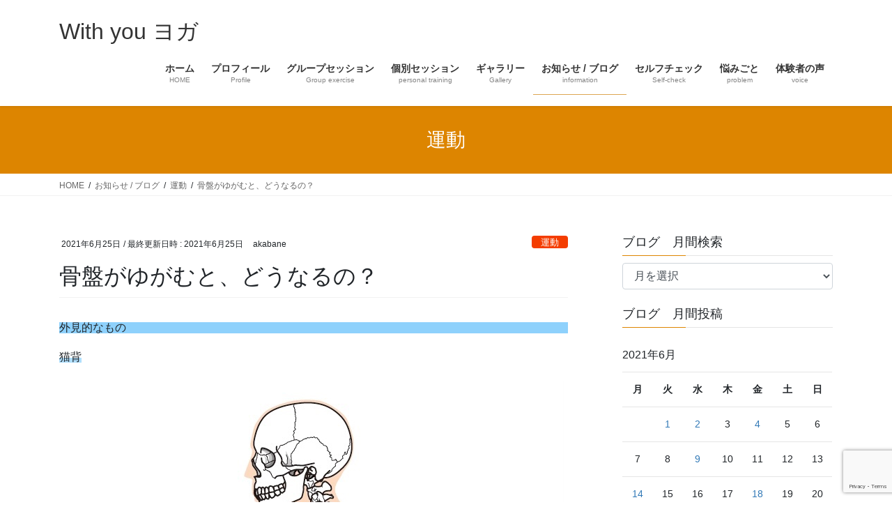

--- FILE ---
content_type: text/html; charset=UTF-8
request_url: https://withyou2020.com/2021/06/25/condition-1116/
body_size: 15890
content:
<!DOCTYPE html>
<html lang="ja">
<head>
<meta charset="utf-8">
<meta http-equiv="X-UA-Compatible" content="IE=edge">
<meta name="viewport" content="width=device-width, initial-scale=1">

<title>骨盤がゆがむと、どうなるの？ | With you ヨガ</title>
<meta name='robots' content='max-image-preview:large' />
<link rel='dns-prefetch' href='//stats.wp.com' />
<link rel="alternate" type="application/rss+xml" title="With you ヨガ &raquo; フィード" href="https://withyou2020.com/feed/" />
<link rel="alternate" type="application/rss+xml" title="With you ヨガ &raquo; コメントフィード" href="https://withyou2020.com/comments/feed/" />
<link rel="alternate" type="application/rss+xml" title="With you ヨガ &raquo; 骨盤がゆがむと、どうなるの？ のコメントのフィード" href="https://withyou2020.com/2021/06/25/condition-1116/feed/" />
<meta name="description" content="外見的なもの猫背骨盤が後ろに傾斜した状態でゆがむと、頭の重さを支えるために背中全体が丸まり猫背になりますタレ尻骨盤が後ろに傾斜した状態でゆがむと、ヒップラインが下がったいわゆる「垂れ尻」になりますO脚X脚大腿骨が外側に回旋した状態でゆがむとO脚になります。また、内側に・回旋した状態でゆがむとX脚になります。肥満骨盤がゆがむと、背中の中を通る交感神経" /><script type="text/javascript">
/* <![CDATA[ */
window._wpemojiSettings = {"baseUrl":"https:\/\/s.w.org\/images\/core\/emoji\/15.0.3\/72x72\/","ext":".png","svgUrl":"https:\/\/s.w.org\/images\/core\/emoji\/15.0.3\/svg\/","svgExt":".svg","source":{"concatemoji":"https:\/\/withyou2020.com\/wp-includes\/js\/wp-emoji-release.min.js?ver=6.6.4"}};
/*! This file is auto-generated */
!function(i,n){var o,s,e;function c(e){try{var t={supportTests:e,timestamp:(new Date).valueOf()};sessionStorage.setItem(o,JSON.stringify(t))}catch(e){}}function p(e,t,n){e.clearRect(0,0,e.canvas.width,e.canvas.height),e.fillText(t,0,0);var t=new Uint32Array(e.getImageData(0,0,e.canvas.width,e.canvas.height).data),r=(e.clearRect(0,0,e.canvas.width,e.canvas.height),e.fillText(n,0,0),new Uint32Array(e.getImageData(0,0,e.canvas.width,e.canvas.height).data));return t.every(function(e,t){return e===r[t]})}function u(e,t,n){switch(t){case"flag":return n(e,"\ud83c\udff3\ufe0f\u200d\u26a7\ufe0f","\ud83c\udff3\ufe0f\u200b\u26a7\ufe0f")?!1:!n(e,"\ud83c\uddfa\ud83c\uddf3","\ud83c\uddfa\u200b\ud83c\uddf3")&&!n(e,"\ud83c\udff4\udb40\udc67\udb40\udc62\udb40\udc65\udb40\udc6e\udb40\udc67\udb40\udc7f","\ud83c\udff4\u200b\udb40\udc67\u200b\udb40\udc62\u200b\udb40\udc65\u200b\udb40\udc6e\u200b\udb40\udc67\u200b\udb40\udc7f");case"emoji":return!n(e,"\ud83d\udc26\u200d\u2b1b","\ud83d\udc26\u200b\u2b1b")}return!1}function f(e,t,n){var r="undefined"!=typeof WorkerGlobalScope&&self instanceof WorkerGlobalScope?new OffscreenCanvas(300,150):i.createElement("canvas"),a=r.getContext("2d",{willReadFrequently:!0}),o=(a.textBaseline="top",a.font="600 32px Arial",{});return e.forEach(function(e){o[e]=t(a,e,n)}),o}function t(e){var t=i.createElement("script");t.src=e,t.defer=!0,i.head.appendChild(t)}"undefined"!=typeof Promise&&(o="wpEmojiSettingsSupports",s=["flag","emoji"],n.supports={everything:!0,everythingExceptFlag:!0},e=new Promise(function(e){i.addEventListener("DOMContentLoaded",e,{once:!0})}),new Promise(function(t){var n=function(){try{var e=JSON.parse(sessionStorage.getItem(o));if("object"==typeof e&&"number"==typeof e.timestamp&&(new Date).valueOf()<e.timestamp+604800&&"object"==typeof e.supportTests)return e.supportTests}catch(e){}return null}();if(!n){if("undefined"!=typeof Worker&&"undefined"!=typeof OffscreenCanvas&&"undefined"!=typeof URL&&URL.createObjectURL&&"undefined"!=typeof Blob)try{var e="postMessage("+f.toString()+"("+[JSON.stringify(s),u.toString(),p.toString()].join(",")+"));",r=new Blob([e],{type:"text/javascript"}),a=new Worker(URL.createObjectURL(r),{name:"wpTestEmojiSupports"});return void(a.onmessage=function(e){c(n=e.data),a.terminate(),t(n)})}catch(e){}c(n=f(s,u,p))}t(n)}).then(function(e){for(var t in e)n.supports[t]=e[t],n.supports.everything=n.supports.everything&&n.supports[t],"flag"!==t&&(n.supports.everythingExceptFlag=n.supports.everythingExceptFlag&&n.supports[t]);n.supports.everythingExceptFlag=n.supports.everythingExceptFlag&&!n.supports.flag,n.DOMReady=!1,n.readyCallback=function(){n.DOMReady=!0}}).then(function(){return e}).then(function(){var e;n.supports.everything||(n.readyCallback(),(e=n.source||{}).concatemoji?t(e.concatemoji):e.wpemoji&&e.twemoji&&(t(e.twemoji),t(e.wpemoji)))}))}((window,document),window._wpemojiSettings);
/* ]]> */
</script>
<link rel='stylesheet' id='vkExUnit_common_style-css' href='https://withyou2020.com/wp-content/plugins/vk-all-in-one-expansion-unit/assets/css/vkExUnit_style.css?ver=9.99.4.1' type='text/css' media='all' />
<style id='vkExUnit_common_style-inline-css' type='text/css'>
.veu_promotion-alert__content--text { border: 1px solid rgba(0,0,0,0.125); padding: 0.5em 1em; border-radius: var(--vk-size-radius); margin-bottom: var(--vk-margin-block-bottom); font-size: 0.875rem; } /* Alert Content部分に段落タグを入れた場合に最後の段落の余白を0にする */ .veu_promotion-alert__content--text p:last-of-type{ margin-bottom:0; margin-top: 0; }
:root {--ver_page_top_button_url:url(https://withyou2020.com/wp-content/plugins/vk-all-in-one-expansion-unit/assets/images/to-top-btn-icon.svg);}@font-face {font-weight: normal;font-style: normal;font-family: "vk_sns";src: url("https://withyou2020.com/wp-content/plugins/vk-all-in-one-expansion-unit/inc/sns/icons/fonts/vk_sns.eot?-bq20cj");src: url("https://withyou2020.com/wp-content/plugins/vk-all-in-one-expansion-unit/inc/sns/icons/fonts/vk_sns.eot?#iefix-bq20cj") format("embedded-opentype"),url("https://withyou2020.com/wp-content/plugins/vk-all-in-one-expansion-unit/inc/sns/icons/fonts/vk_sns.woff?-bq20cj") format("woff"),url("https://withyou2020.com/wp-content/plugins/vk-all-in-one-expansion-unit/inc/sns/icons/fonts/vk_sns.ttf?-bq20cj") format("truetype"),url("https://withyou2020.com/wp-content/plugins/vk-all-in-one-expansion-unit/inc/sns/icons/fonts/vk_sns.svg?-bq20cj#vk_sns") format("svg");}
</style>
<style id='wp-emoji-styles-inline-css' type='text/css'>

	img.wp-smiley, img.emoji {
		display: inline !important;
		border: none !important;
		box-shadow: none !important;
		height: 1em !important;
		width: 1em !important;
		margin: 0 0.07em !important;
		vertical-align: -0.1em !important;
		background: none !important;
		padding: 0 !important;
	}
</style>
<link rel='stylesheet' id='wp-block-library-css' href='https://withyou2020.com/wp-includes/css/dist/block-library/style.min.css?ver=6.6.4' type='text/css' media='all' />
<style id='wp-block-library-inline-css' type='text/css'>
/* VK Color Palettes */
</style>
<link rel='stylesheet' id='mediaelement-css' href='https://withyou2020.com/wp-includes/js/mediaelement/mediaelementplayer-legacy.min.css?ver=4.2.17' type='text/css' media='all' />
<link rel='stylesheet' id='wp-mediaelement-css' href='https://withyou2020.com/wp-includes/js/mediaelement/wp-mediaelement.min.css?ver=6.6.4' type='text/css' media='all' />
<style id='jetpack-sharing-buttons-style-inline-css' type='text/css'>
.jetpack-sharing-buttons__services-list{display:flex;flex-direction:row;flex-wrap:wrap;gap:0;list-style-type:none;margin:5px;padding:0}.jetpack-sharing-buttons__services-list.has-small-icon-size{font-size:12px}.jetpack-sharing-buttons__services-list.has-normal-icon-size{font-size:16px}.jetpack-sharing-buttons__services-list.has-large-icon-size{font-size:24px}.jetpack-sharing-buttons__services-list.has-huge-icon-size{font-size:36px}@media print{.jetpack-sharing-buttons__services-list{display:none!important}}.editor-styles-wrapper .wp-block-jetpack-sharing-buttons{gap:0;padding-inline-start:0}ul.jetpack-sharing-buttons__services-list.has-background{padding:1.25em 2.375em}
</style>
<link rel='stylesheet' id='vk-blocks/alert-css' href='https://withyou2020.com/wp-content/plugins/vk-blocks/build/alert/style.css?ver=1.84.0.1' type='text/css' media='all' />
<link rel='stylesheet' id='vk-blocks/ancestor-page-list-css' href='https://withyou2020.com/wp-content/plugins/vk-blocks/build/ancestor-page-list/style.css?ver=1.84.0.1' type='text/css' media='all' />
<link rel='stylesheet' id='vk-blocks/balloon-css' href='https://withyou2020.com/wp-content/plugins/vk-blocks/build/balloon/style.css?ver=1.84.0.1' type='text/css' media='all' />
<link rel='stylesheet' id='vk-blocks/border-box-css' href='https://withyou2020.com/wp-content/plugins/vk-blocks/build/border-box/style.css?ver=1.84.0.1' type='text/css' media='all' />
<link rel='stylesheet' id='vk-blocks/button-css' href='https://withyou2020.com/wp-content/plugins/vk-blocks/build/button/style.css?ver=1.84.0.1' type='text/css' media='all' />
<link rel='stylesheet' id='vk-blocks/faq-css' href='https://withyou2020.com/wp-content/plugins/vk-blocks/build/faq/style.css?ver=1.84.0.1' type='text/css' media='all' />
<link rel='stylesheet' id='vk-blocks/flow-css' href='https://withyou2020.com/wp-content/plugins/vk-blocks/build/flow/style.css?ver=1.84.0.1' type='text/css' media='all' />
<link rel='stylesheet' id='vk-blocks/heading-css' href='https://withyou2020.com/wp-content/plugins/vk-blocks/build/heading/style.css?ver=1.84.0.1' type='text/css' media='all' />
<link rel='stylesheet' id='vk-blocks/icon-css' href='https://withyou2020.com/wp-content/plugins/vk-blocks/build/icon/style.css?ver=1.84.0.1' type='text/css' media='all' />
<link rel='stylesheet' id='vk-blocks/icon-outer-css' href='https://withyou2020.com/wp-content/plugins/vk-blocks/build/icon-outer/style.css?ver=1.84.0.1' type='text/css' media='all' />
<link rel='stylesheet' id='vk-blocks/pr-blocks-css' href='https://withyou2020.com/wp-content/plugins/vk-blocks/build/pr-blocks/style.css?ver=1.84.0.1' type='text/css' media='all' />
<link rel='stylesheet' id='vk-blocks/pr-content-css' href='https://withyou2020.com/wp-content/plugins/vk-blocks/build/pr-content/style.css?ver=1.84.0.1' type='text/css' media='all' />
<link rel='stylesheet' id='vk-swiper-style-css' href='https://withyou2020.com/wp-content/plugins/vk-blocks/vendor/vektor-inc/vk-swiper/src/assets/css/swiper-bundle.min.css?ver=11.0.2' type='text/css' media='all' />
<link rel='stylesheet' id='vk-blocks/slider-css' href='https://withyou2020.com/wp-content/plugins/vk-blocks/build/slider/style.css?ver=1.84.0.1' type='text/css' media='all' />
<link rel='stylesheet' id='vk-blocks/slider-item-css' href='https://withyou2020.com/wp-content/plugins/vk-blocks/build/slider-item/style.css?ver=1.84.0.1' type='text/css' media='all' />
<link rel='stylesheet' id='vk-blocks/spacer-css' href='https://withyou2020.com/wp-content/plugins/vk-blocks/build/spacer/style.css?ver=1.84.0.1' type='text/css' media='all' />
<link rel='stylesheet' id='vk-blocks/staff-css' href='https://withyou2020.com/wp-content/plugins/vk-blocks/build/staff/style.css?ver=1.84.0.1' type='text/css' media='all' />
<style id='classic-theme-styles-inline-css' type='text/css'>
/*! This file is auto-generated */
.wp-block-button__link{color:#fff;background-color:#32373c;border-radius:9999px;box-shadow:none;text-decoration:none;padding:calc(.667em + 2px) calc(1.333em + 2px);font-size:1.125em}.wp-block-file__button{background:#32373c;color:#fff;text-decoration:none}
</style>
<style id='global-styles-inline-css' type='text/css'>
:root{--wp--preset--aspect-ratio--square: 1;--wp--preset--aspect-ratio--4-3: 4/3;--wp--preset--aspect-ratio--3-4: 3/4;--wp--preset--aspect-ratio--3-2: 3/2;--wp--preset--aspect-ratio--2-3: 2/3;--wp--preset--aspect-ratio--16-9: 16/9;--wp--preset--aspect-ratio--9-16: 9/16;--wp--preset--color--black: #000000;--wp--preset--color--cyan-bluish-gray: #abb8c3;--wp--preset--color--white: #ffffff;--wp--preset--color--pale-pink: #f78da7;--wp--preset--color--vivid-red: #cf2e2e;--wp--preset--color--luminous-vivid-orange: #ff6900;--wp--preset--color--luminous-vivid-amber: #fcb900;--wp--preset--color--light-green-cyan: #7bdcb5;--wp--preset--color--vivid-green-cyan: #00d084;--wp--preset--color--pale-cyan-blue: #8ed1fc;--wp--preset--color--vivid-cyan-blue: #0693e3;--wp--preset--color--vivid-purple: #9b51e0;--wp--preset--gradient--vivid-cyan-blue-to-vivid-purple: linear-gradient(135deg,rgba(6,147,227,1) 0%,rgb(155,81,224) 100%);--wp--preset--gradient--light-green-cyan-to-vivid-green-cyan: linear-gradient(135deg,rgb(122,220,180) 0%,rgb(0,208,130) 100%);--wp--preset--gradient--luminous-vivid-amber-to-luminous-vivid-orange: linear-gradient(135deg,rgba(252,185,0,1) 0%,rgba(255,105,0,1) 100%);--wp--preset--gradient--luminous-vivid-orange-to-vivid-red: linear-gradient(135deg,rgba(255,105,0,1) 0%,rgb(207,46,46) 100%);--wp--preset--gradient--very-light-gray-to-cyan-bluish-gray: linear-gradient(135deg,rgb(238,238,238) 0%,rgb(169,184,195) 100%);--wp--preset--gradient--cool-to-warm-spectrum: linear-gradient(135deg,rgb(74,234,220) 0%,rgb(151,120,209) 20%,rgb(207,42,186) 40%,rgb(238,44,130) 60%,rgb(251,105,98) 80%,rgb(254,248,76) 100%);--wp--preset--gradient--blush-light-purple: linear-gradient(135deg,rgb(255,206,236) 0%,rgb(152,150,240) 100%);--wp--preset--gradient--blush-bordeaux: linear-gradient(135deg,rgb(254,205,165) 0%,rgb(254,45,45) 50%,rgb(107,0,62) 100%);--wp--preset--gradient--luminous-dusk: linear-gradient(135deg,rgb(255,203,112) 0%,rgb(199,81,192) 50%,rgb(65,88,208) 100%);--wp--preset--gradient--pale-ocean: linear-gradient(135deg,rgb(255,245,203) 0%,rgb(182,227,212) 50%,rgb(51,167,181) 100%);--wp--preset--gradient--electric-grass: linear-gradient(135deg,rgb(202,248,128) 0%,rgb(113,206,126) 100%);--wp--preset--gradient--midnight: linear-gradient(135deg,rgb(2,3,129) 0%,rgb(40,116,252) 100%);--wp--preset--font-size--small: 13px;--wp--preset--font-size--medium: 20px;--wp--preset--font-size--large: 36px;--wp--preset--font-size--x-large: 42px;--wp--preset--spacing--20: 0.44rem;--wp--preset--spacing--30: 0.67rem;--wp--preset--spacing--40: 1rem;--wp--preset--spacing--50: 1.5rem;--wp--preset--spacing--60: 2.25rem;--wp--preset--spacing--70: 3.38rem;--wp--preset--spacing--80: 5.06rem;--wp--preset--shadow--natural: 6px 6px 9px rgba(0, 0, 0, 0.2);--wp--preset--shadow--deep: 12px 12px 50px rgba(0, 0, 0, 0.4);--wp--preset--shadow--sharp: 6px 6px 0px rgba(0, 0, 0, 0.2);--wp--preset--shadow--outlined: 6px 6px 0px -3px rgba(255, 255, 255, 1), 6px 6px rgba(0, 0, 0, 1);--wp--preset--shadow--crisp: 6px 6px 0px rgba(0, 0, 0, 1);}:where(.is-layout-flex){gap: 0.5em;}:where(.is-layout-grid){gap: 0.5em;}body .is-layout-flex{display: flex;}.is-layout-flex{flex-wrap: wrap;align-items: center;}.is-layout-flex > :is(*, div){margin: 0;}body .is-layout-grid{display: grid;}.is-layout-grid > :is(*, div){margin: 0;}:where(.wp-block-columns.is-layout-flex){gap: 2em;}:where(.wp-block-columns.is-layout-grid){gap: 2em;}:where(.wp-block-post-template.is-layout-flex){gap: 1.25em;}:where(.wp-block-post-template.is-layout-grid){gap: 1.25em;}.has-black-color{color: var(--wp--preset--color--black) !important;}.has-cyan-bluish-gray-color{color: var(--wp--preset--color--cyan-bluish-gray) !important;}.has-white-color{color: var(--wp--preset--color--white) !important;}.has-pale-pink-color{color: var(--wp--preset--color--pale-pink) !important;}.has-vivid-red-color{color: var(--wp--preset--color--vivid-red) !important;}.has-luminous-vivid-orange-color{color: var(--wp--preset--color--luminous-vivid-orange) !important;}.has-luminous-vivid-amber-color{color: var(--wp--preset--color--luminous-vivid-amber) !important;}.has-light-green-cyan-color{color: var(--wp--preset--color--light-green-cyan) !important;}.has-vivid-green-cyan-color{color: var(--wp--preset--color--vivid-green-cyan) !important;}.has-pale-cyan-blue-color{color: var(--wp--preset--color--pale-cyan-blue) !important;}.has-vivid-cyan-blue-color{color: var(--wp--preset--color--vivid-cyan-blue) !important;}.has-vivid-purple-color{color: var(--wp--preset--color--vivid-purple) !important;}.has-black-background-color{background-color: var(--wp--preset--color--black) !important;}.has-cyan-bluish-gray-background-color{background-color: var(--wp--preset--color--cyan-bluish-gray) !important;}.has-white-background-color{background-color: var(--wp--preset--color--white) !important;}.has-pale-pink-background-color{background-color: var(--wp--preset--color--pale-pink) !important;}.has-vivid-red-background-color{background-color: var(--wp--preset--color--vivid-red) !important;}.has-luminous-vivid-orange-background-color{background-color: var(--wp--preset--color--luminous-vivid-orange) !important;}.has-luminous-vivid-amber-background-color{background-color: var(--wp--preset--color--luminous-vivid-amber) !important;}.has-light-green-cyan-background-color{background-color: var(--wp--preset--color--light-green-cyan) !important;}.has-vivid-green-cyan-background-color{background-color: var(--wp--preset--color--vivid-green-cyan) !important;}.has-pale-cyan-blue-background-color{background-color: var(--wp--preset--color--pale-cyan-blue) !important;}.has-vivid-cyan-blue-background-color{background-color: var(--wp--preset--color--vivid-cyan-blue) !important;}.has-vivid-purple-background-color{background-color: var(--wp--preset--color--vivid-purple) !important;}.has-black-border-color{border-color: var(--wp--preset--color--black) !important;}.has-cyan-bluish-gray-border-color{border-color: var(--wp--preset--color--cyan-bluish-gray) !important;}.has-white-border-color{border-color: var(--wp--preset--color--white) !important;}.has-pale-pink-border-color{border-color: var(--wp--preset--color--pale-pink) !important;}.has-vivid-red-border-color{border-color: var(--wp--preset--color--vivid-red) !important;}.has-luminous-vivid-orange-border-color{border-color: var(--wp--preset--color--luminous-vivid-orange) !important;}.has-luminous-vivid-amber-border-color{border-color: var(--wp--preset--color--luminous-vivid-amber) !important;}.has-light-green-cyan-border-color{border-color: var(--wp--preset--color--light-green-cyan) !important;}.has-vivid-green-cyan-border-color{border-color: var(--wp--preset--color--vivid-green-cyan) !important;}.has-pale-cyan-blue-border-color{border-color: var(--wp--preset--color--pale-cyan-blue) !important;}.has-vivid-cyan-blue-border-color{border-color: var(--wp--preset--color--vivid-cyan-blue) !important;}.has-vivid-purple-border-color{border-color: var(--wp--preset--color--vivid-purple) !important;}.has-vivid-cyan-blue-to-vivid-purple-gradient-background{background: var(--wp--preset--gradient--vivid-cyan-blue-to-vivid-purple) !important;}.has-light-green-cyan-to-vivid-green-cyan-gradient-background{background: var(--wp--preset--gradient--light-green-cyan-to-vivid-green-cyan) !important;}.has-luminous-vivid-amber-to-luminous-vivid-orange-gradient-background{background: var(--wp--preset--gradient--luminous-vivid-amber-to-luminous-vivid-orange) !important;}.has-luminous-vivid-orange-to-vivid-red-gradient-background{background: var(--wp--preset--gradient--luminous-vivid-orange-to-vivid-red) !important;}.has-very-light-gray-to-cyan-bluish-gray-gradient-background{background: var(--wp--preset--gradient--very-light-gray-to-cyan-bluish-gray) !important;}.has-cool-to-warm-spectrum-gradient-background{background: var(--wp--preset--gradient--cool-to-warm-spectrum) !important;}.has-blush-light-purple-gradient-background{background: var(--wp--preset--gradient--blush-light-purple) !important;}.has-blush-bordeaux-gradient-background{background: var(--wp--preset--gradient--blush-bordeaux) !important;}.has-luminous-dusk-gradient-background{background: var(--wp--preset--gradient--luminous-dusk) !important;}.has-pale-ocean-gradient-background{background: var(--wp--preset--gradient--pale-ocean) !important;}.has-electric-grass-gradient-background{background: var(--wp--preset--gradient--electric-grass) !important;}.has-midnight-gradient-background{background: var(--wp--preset--gradient--midnight) !important;}.has-small-font-size{font-size: var(--wp--preset--font-size--small) !important;}.has-medium-font-size{font-size: var(--wp--preset--font-size--medium) !important;}.has-large-font-size{font-size: var(--wp--preset--font-size--large) !important;}.has-x-large-font-size{font-size: var(--wp--preset--font-size--x-large) !important;}
:where(.wp-block-post-template.is-layout-flex){gap: 1.25em;}:where(.wp-block-post-template.is-layout-grid){gap: 1.25em;}
:where(.wp-block-columns.is-layout-flex){gap: 2em;}:where(.wp-block-columns.is-layout-grid){gap: 2em;}
:root :where(.wp-block-pullquote){font-size: 1.5em;line-height: 1.6;}
</style>
<link rel='stylesheet' id='contact-form-7-css' href='https://withyou2020.com/wp-content/plugins/contact-form-7/includes/css/styles.css?ver=5.9.8' type='text/css' media='all' />
<link rel='stylesheet' id='veu-cta-css' href='https://withyou2020.com/wp-content/plugins/vk-all-in-one-expansion-unit/inc/call-to-action/package/assets/css/style.css?ver=9.99.4.1' type='text/css' media='all' />
<link rel='stylesheet' id='bootstrap-4-style-css' href='https://withyou2020.com/wp-content/themes/lightning/library/bootstrap-4/css/bootstrap.min.css?ver=4.5.0' type='text/css' media='all' />
<link rel='stylesheet' id='lightning-common-style-css' href='https://withyou2020.com/wp-content/themes/lightning/assets/css/common.css?ver=12.7.0' type='text/css' media='all' />
<style id='lightning-common-style-inline-css' type='text/css'>
/* vk-mobile-nav */:root {--vk-mobile-nav-menu-btn-bg-src: url("https://withyou2020.com/wp-content/themes/lightning/inc/vk-mobile-nav/package//images/vk-menu-btn-black.svg");--vk-mobile-nav-menu-btn-close-bg-src: url("https://withyou2020.com/wp-content/themes/lightning/inc/vk-mobile-nav/package//images/vk-menu-close-black.svg");--vk-menu-acc-icon-open-black-bg-src: url("https://withyou2020.com/wp-content/themes/lightning/inc/vk-mobile-nav/package//images/vk-menu-acc-icon-open-black.svg");--vk-menu-acc-icon-close-black-bg-src: url("https://withyou2020.com/wp-content/themes/lightning/inc/vk-mobile-nav/package//images/vk-menu-close-black.svg");}
</style>
<link rel='stylesheet' id='lightning-design-style-css' href='https://withyou2020.com/wp-content/themes/lightning/design-skin/origin2/css/style.css?ver=12.7.0' type='text/css' media='all' />
<style id='lightning-design-style-inline-css' type='text/css'>
/* ltg common custom */:root {--vk-menu-acc-btn-border-color:#333;--color-key:#dd8500;--color-key-dark:#dda552;}.bbp-submit-wrapper .button.submit { background-color:#dda552 ; }.bbp-submit-wrapper .button.submit:hover { background-color:#dd8500 ; }.veu_color_txt_key { color:#dda552 ; }.veu_color_bg_key { background-color:#dda552 ; }.veu_color_border_key { border-color:#dda552 ; }.btn-default { border-color:#dd8500;color:#dd8500;}.btn-default:focus,.btn-default:hover { border-color:#dd8500;background-color: #dd8500; }.wp-block-search__button,.btn-primary { background-color:#dd8500;border-color:#dda552; }.wp-block-search__button:focus,.wp-block-search__button:hover,.btn-primary:focus,.btn-primary:hover { background-color:#dda552;border-color:#dd8500; }.btn-outline-primary { color : #dd8500 ; border-color:#dd8500; }.btn-outline-primary:hover { color : #fff; background-color:#dd8500;border-color:#dda552; }a { color:#337ab7; }
.media .media-body .media-heading a:hover { color:#dd8500; }@media (min-width: 768px){.gMenu > li:before,.gMenu > li.menu-item-has-children::after { border-bottom-color:#dda552 }.gMenu li li { background-color:#dda552 }.gMenu li li a:hover { background-color:#dd8500; }} /* @media (min-width: 768px) */.page-header { background-color:#dd8500; }h2,.mainSection-title { border-top-color:#dd8500; }h3:after,.subSection-title:after { border-bottom-color:#dd8500; }ul.page-numbers li span.page-numbers.current,.page-link dl .post-page-numbers.current { background-color:#dd8500; }.pager li > a { border-color:#dd8500;color:#dd8500;}.pager li > a:hover { background-color:#dd8500;color:#fff;}.siteFooter { border-top-color:#dd8500; }dt { border-left-color:#dd8500; }:root {--g_nav_main_acc_icon_open_url:url(https://withyou2020.com/wp-content/themes/lightning/inc/vk-mobile-nav/package/images/vk-menu-acc-icon-open-black.svg);--g_nav_main_acc_icon_close_url: url(https://withyou2020.com/wp-content/themes/lightning/inc/vk-mobile-nav/package/images/vk-menu-close-black.svg);--g_nav_sub_acc_icon_open_url: url(https://withyou2020.com/wp-content/themes/lightning/inc/vk-mobile-nav/package/images/vk-menu-acc-icon-open-white.svg);--g_nav_sub_acc_icon_close_url: url(https://withyou2020.com/wp-content/themes/lightning/inc/vk-mobile-nav/package/images/vk-menu-close-white.svg);}
</style>
<link rel='stylesheet' id='vk-blocks-build-css-css' href='https://withyou2020.com/wp-content/plugins/vk-blocks/build/block-build.css?ver=1.84.0.1' type='text/css' media='all' />
<style id='vk-blocks-build-css-inline-css' type='text/css'>
:root {--vk_flow-arrow: url(https://withyou2020.com/wp-content/plugins/vk-blocks/inc/vk-blocks/images/arrow_bottom.svg);--vk_image-mask-circle: url(https://withyou2020.com/wp-content/plugins/vk-blocks/inc/vk-blocks/images/circle.svg);--vk_image-mask-wave01: url(https://withyou2020.com/wp-content/plugins/vk-blocks/inc/vk-blocks/images/wave01.svg);--vk_image-mask-wave02: url(https://withyou2020.com/wp-content/plugins/vk-blocks/inc/vk-blocks/images/wave02.svg);--vk_image-mask-wave03: url(https://withyou2020.com/wp-content/plugins/vk-blocks/inc/vk-blocks/images/wave03.svg);--vk_image-mask-wave04: url(https://withyou2020.com/wp-content/plugins/vk-blocks/inc/vk-blocks/images/wave04.svg);}

	:root {

		--vk-balloon-border-width:1px;

		--vk-balloon-speech-offset:-12px;
	}
	
</style>
<link rel='stylesheet' id='vk-blocks/core-table-css' href='https://withyou2020.com/wp-content/plugins/vk-blocks/build/extensions/core/table/style.css?ver=1.84.0.1' type='text/css' media='all' />
<link rel='stylesheet' id='vk-blocks/core-heading-css' href='https://withyou2020.com/wp-content/plugins/vk-blocks/build/extensions/core/heading/style.css?ver=1.84.0.1' type='text/css' media='all' />
<link rel='stylesheet' id='vk-blocks/core-image-css' href='https://withyou2020.com/wp-content/plugins/vk-blocks/build/extensions/core/image/style.css?ver=1.84.0.1' type='text/css' media='all' />
<link rel='stylesheet' id='lightning-theme-style-css' href='https://withyou2020.com/wp-content/themes/lightning/style.css?ver=12.7.0' type='text/css' media='all' />
<style id='lightning-theme-style-inline-css' type='text/css'>

			.prBlock_icon_outer { border:1px solid #dd8500; }
			.prBlock_icon { color:#dd8500; }
		
</style>
<script type="text/javascript" src="https://withyou2020.com/wp-includes/js/jquery/jquery.min.js?ver=3.7.1" id="jquery-core-js"></script>
<script type="text/javascript" src="https://withyou2020.com/wp-includes/js/jquery/jquery-migrate.min.js?ver=3.4.1" id="jquery-migrate-js"></script>
<link rel="https://api.w.org/" href="https://withyou2020.com/wp-json/" /><link rel="alternate" title="JSON" type="application/json" href="https://withyou2020.com/wp-json/wp/v2/posts/1459" /><link rel="EditURI" type="application/rsd+xml" title="RSD" href="https://withyou2020.com/xmlrpc.php?rsd" />
<meta name="generator" content="WordPress 6.6.4" />
<link rel="canonical" href="https://withyou2020.com/2021/06/25/condition-1116/" />
<link rel='shortlink' href='https://withyou2020.com/?p=1459' />
<link rel="alternate" title="oEmbed (JSON)" type="application/json+oembed" href="https://withyou2020.com/wp-json/oembed/1.0/embed?url=https%3A%2F%2Fwithyou2020.com%2F2021%2F06%2F25%2Fcondition-1116%2F" />
<link rel="alternate" title="oEmbed (XML)" type="text/xml+oembed" href="https://withyou2020.com/wp-json/oembed/1.0/embed?url=https%3A%2F%2Fwithyou2020.com%2F2021%2F06%2F25%2Fcondition-1116%2F&#038;format=xml" />
	<style>img#wpstats{display:none}</style>
		<style id="lightning-color-custom-for-plugins" type="text/css">/* ltg theme common */.color_key_bg,.color_key_bg_hover:hover{background-color: #dd8500;}.color_key_txt,.color_key_txt_hover:hover{color: #dd8500;}.color_key_border,.color_key_border_hover:hover{border-color: #dd8500;}.color_key_dark_bg,.color_key_dark_bg_hover:hover{background-color: #dda552;}.color_key_dark_txt,.color_key_dark_txt_hover:hover{color: #dda552;}.color_key_dark_border,.color_key_dark_border_hover:hover{border-color: #dda552;}</style>
<!-- BEGIN: WP Social Bookmarking Light HEAD --><script>
    (function (d, s, id) {
        var js, fjs = d.getElementsByTagName(s)[0];
        if (d.getElementById(id)) return;
        js = d.createElement(s);
        js.id = id;
        js.src = "//connect.facebook.net/en_US/sdk.js#xfbml=1&version=v2.7";
        fjs.parentNode.insertBefore(js, fjs);
    }(document, 'script', 'facebook-jssdk'));
</script>
<style type="text/css">.wp_social_bookmarking_light{
    border: 0 !important;
    padding: 10px 0 20px 0 !important;
    margin: 0 !important;
}
.wp_social_bookmarking_light div{
    float: left !important;
    border: 0 !important;
    padding: 0 !important;
    margin: 0 5px 0px 0 !important;
    min-height: 30px !important;
    line-height: 18px !important;
    text-indent: 0 !important;
}
.wp_social_bookmarking_light img{
    border: 0 !important;
    padding: 0;
    margin: 0;
    vertical-align: top !important;
}
.wp_social_bookmarking_light_clear{
    clear: both !important;
}
#fb-root{
    display: none;
}
.wsbl_facebook_like iframe{
    max-width: none !important;
}
.wsbl_pinterest a{
    border: 0px !important;
}
</style>
<!-- END: WP Social Bookmarking Light HEAD -->
<style type="text/css" id="custom-background-css">
body.custom-background { background-color: #ffffff; }
</style>
	<!-- [ VK All in One Expansion Unit OGP ] -->
<meta property="og:site_name" content="With you ヨガ" />
<meta property="og:url" content="https://withyou2020.com/2021/06/25/condition-1116/" />
<meta property="og:title" content="骨盤がゆがむと、どうなるの？ | With you ヨガ" />
<meta property="og:description" content="外見的なもの猫背骨盤が後ろに傾斜した状態でゆがむと、頭の重さを支えるために背中全体が丸まり猫背になりますタレ尻骨盤が後ろに傾斜した状態でゆがむと、ヒップラインが下がったいわゆる「垂れ尻」になりますO脚X脚大腿骨が外側に回旋した状態でゆがむとO脚になります。また、内側に・回旋した状態でゆがむとX脚になります。肥満骨盤がゆがむと、背中の中を通る交感神経" />
<meta property="og:type" content="article" />
<meta property="og:image" content="https://withyou2020.com/wp-content/uploads/2021/01/2959418_s.jpg" />
<meta property="og:image:width" content="640" />
<meta property="og:image:height" content="480" />
<!-- [ / VK All in One Expansion Unit OGP ] -->
<!-- [ VK All in One Expansion Unit twitter card ] -->
<meta name="twitter:card" content="summary_large_image">
<meta name="twitter:description" content="外見的なもの猫背骨盤が後ろに傾斜した状態でゆがむと、頭の重さを支えるために背中全体が丸まり猫背になりますタレ尻骨盤が後ろに傾斜した状態でゆがむと、ヒップラインが下がったいわゆる「垂れ尻」になりますO脚X脚大腿骨が外側に回旋した状態でゆがむとO脚になります。また、内側に・回旋した状態でゆがむとX脚になります。肥満骨盤がゆがむと、背中の中を通る交感神経">
<meta name="twitter:title" content="骨盤がゆがむと、どうなるの？ | With you ヨガ">
<meta name="twitter:url" content="https://withyou2020.com/2021/06/25/condition-1116/">
	<meta name="twitter:image" content="https://withyou2020.com/wp-content/uploads/2021/01/2959418_s.jpg">
	<meta name="twitter:domain" content="withyou2020.com">
	<!-- [ / VK All in One Expansion Unit twitter card ] -->
	<link rel="icon" href="https://withyou2020.com/wp-content/uploads/2023/09/cropped-25910694_s-32x32.jpg" sizes="32x32" />
<link rel="icon" href="https://withyou2020.com/wp-content/uploads/2023/09/cropped-25910694_s-192x192.jpg" sizes="192x192" />
<link rel="apple-touch-icon" href="https://withyou2020.com/wp-content/uploads/2023/09/cropped-25910694_s-180x180.jpg" />
<meta name="msapplication-TileImage" content="https://withyou2020.com/wp-content/uploads/2023/09/cropped-25910694_s-270x270.jpg" />
<!-- [ VK All in One Expansion Unit Article Structure Data ] --><script type="application/ld+json">{"@context":"https://schema.org/","@type":"Article","headline":"骨盤がゆがむと、どうなるの？","image":"https://withyou2020.com/wp-content/uploads/2021/01/2959418_s-320x180.jpg","datePublished":"2021-06-25T11:20:23+09:00","dateModified":"2021-06-25T11:23:40+09:00","author":{"@type":"","name":"akabane","url":"https://withyou2020.com/","sameAs":""}}</script><!-- [ / VK All in One Expansion Unit Article Structure Data ] -->
</head>
<body class="post-template-default single single-post postid-1459 single-format-standard custom-background post-name-condition-1116 post-type-post vk-blocks sidebar-fix sidebar-fix-priority-top bootstrap4 device-pc">
<a class="skip-link screen-reader-text" href="#main">コンテンツへスキップ</a>
<a class="skip-link screen-reader-text" href="#vk-mobile-nav">ナビゲーションに移動</a>
<header class="siteHeader">
		<div class="container siteHeadContainer">
		<div class="navbar-header">
						<p class="navbar-brand siteHeader_logo">
			<a href="https://withyou2020.com/">
				<span>With you ヨガ</span>
			</a>
			</p>
								</div>

		<div id="gMenu_outer" class="gMenu_outer"><nav class="menu-%e3%83%a1%e3%82%a4%e3%83%b3%e3%83%a1%e3%83%8b%e3%83%a5%e3%83%bc-container"><ul id="menu-%e3%83%a1%e3%82%a4%e3%83%b3%e3%83%a1%e3%83%8b%e3%83%a5%e3%83%bc" class="menu gMenu vk-menu-acc"><li id="menu-item-55" class="menu-item menu-item-type-custom menu-item-object-custom menu-item-home"><a href="https://withyou2020.com"><strong class="gMenu_name"><i class="fas fa-home"></i> ホーム</strong><span class="gMenu_description">HOME</span></a></li>
<li id="menu-item-40" class="menu-item menu-item-type-post_type menu-item-object-page"><a href="https://withyou2020.com/profile/"><strong class="gMenu_name"><i class="fas fa-address-card"></i> プロフィール</strong><span class="gMenu_description">Profile</span></a></li>
<li id="menu-item-2239" class="menu-item menu-item-type-post_type menu-item-object-page"><a href="https://withyou2020.com/course-content-2/"><strong class="gMenu_name"><i class="fas fa-dumbbell"></i> グループセッション</strong><span class="gMenu_description">Group exercise</span></a></li>
<li id="menu-item-2957" class="menu-item menu-item-type-post_type menu-item-object-page"><a href="https://withyou2020.com/course-content-3/"><strong class="gMenu_name"><i class="fas fa-dumbbell"></i> 個別セッション</strong><span class="gMenu_description">personal training</span></a></li>
<li id="menu-item-1583" class="menu-item menu-item-type-custom menu-item-object-custom menu-item-has-children"><a href="https://www.instagram.com/withyou2020_a/"><strong class="gMenu_name"><i class="fa fa-camera" aria-hidden="true"></i> ギャラリー</strong><span class="gMenu_description">Gallery</span></a>
<ul class="sub-menu">
	<li id="menu-item-2044" class="menu-item menu-item-type-post_type menu-item-object-page"><a href="https://withyou2020.com/aroma/">With you アロマ</a></li>
</ul>
</li>
<li id="menu-item-533" class="menu-item menu-item-type-taxonomy menu-item-object-category current-post-ancestor menu-item-has-children"><a href="https://withyou2020.com/category/information/"><strong class="gMenu_name"><i class="fas fa-bullhorn"></i> お知らせ / ブログ</strong><span class="gMenu_description">information</span></a>
<ul class="sub-menu">
	<li id="menu-item-1041" class="menu-item menu-item-type-post_type menu-item-object-post"><a href="https://withyou2020.com/2021/02/04/home-training/">家トレ　種目</a></li>
</ul>
</li>
<li id="menu-item-1484" class="menu-item menu-item-type-post_type menu-item-object-page menu-item-has-children"><a href="https://withyou2020.com/conditioning-top/"><strong class="gMenu_name"><i class="fa fa-check-square" aria-hidden="true"></i> セルフチェック</strong><span class="gMenu_description">Self-check</span></a>
<ul class="sub-menu">
	<li id="menu-item-1486" class="menu-item menu-item-type-post_type menu-item-object-page"><a href="https://withyou2020.com/condition-1/">骨盤のゆがみと不快症状</a></li>
	<li id="menu-item-1485" class="menu-item menu-item-type-post_type menu-item-object-page"><a href="https://withyou2020.com/conditioning-2/">骨盤のゆがみのチェック</a></li>
	<li id="menu-item-1509" class="menu-item menu-item-type-post_type menu-item-object-page"><a href="https://withyou2020.com/conditioning-3/">骨盤のゆるみのチェック</a></li>
</ul>
</li>
<li id="menu-item-2403" class="menu-item menu-item-type-taxonomy menu-item-object-category menu-item-has-children"><a href="https://withyou2020.com/category/information/problem/"><strong class="gMenu_name"><i class="fa fa-microphone" aria-hidden="true"></i> 悩みごと</strong><span class="gMenu_description">problem</span></a>
<ul class="sub-menu">
	<li id="menu-item-2554" class="menu-item menu-item-type-post_type menu-item-object-page"><a href="https://withyou2020.com/ask/"><i class="fa fa-question-circle" aria-hidden="true"></i> カウンセリング</a></li>
	<li id="menu-item-3312" class="menu-item menu-item-type-post_type menu-item-object-page"><a href="https://withyou2020.com/ask-2/"><i class="fa fa-question-circle" aria-hidden="true"></i>アロマカウンセリング</a></li>
</ul>
</li>
<li id="menu-item-2342" class="menu-item menu-item-type-taxonomy menu-item-object-category"><a href="https://withyou2020.com/category/information/voice/"><strong class="gMenu_name"><i class="fa fa-microphone" aria-hidden="true"></i> 体験者の声</strong><span class="gMenu_description">voice</span></a></li>
</ul></nav></div>	</div>
	</header>

<div class="section page-header"><div class="container"><div class="row"><div class="col-md-12">
<div class="page-header_pageTitle">
運動</div>
</div></div></div></div><!-- [ /.page-header ] -->
<!-- [ .breadSection ] --><div class="section breadSection"><div class="container"><div class="row"><ol class="breadcrumb" itemtype="http://schema.org/BreadcrumbList"><li id="panHome" itemprop="itemListElement" itemscope itemtype="http://schema.org/ListItem"><a itemprop="item" href="https://withyou2020.com/"><span itemprop="name"><i class="fa fa-home"></i> HOME</span></a></li><li itemprop="itemListElement" itemscope itemtype="http://schema.org/ListItem"><a itemprop="item" href="https://withyou2020.com/category/information/"><span itemprop="name">お知らせ / ブログ</span></a></li><li itemprop="itemListElement" itemscope itemtype="http://schema.org/ListItem"><a itemprop="item" href="https://withyou2020.com/category/information/exercise/"><span itemprop="name">運動</span></a></li><li itemprop="itemListElement" itemscope itemtype="http://schema.org/ListItem"><a itemprop="item" href="https://withyou2020.com/2021/06/25/condition-1116/"><span itemprop="name">骨盤がゆがむと、どうなるの？</span></a></li></ol></div></div></div><!-- [ /.breadSection ] -->
<div class="section siteContent">
<div class="container">
<div class="row">

	<div class="col mainSection mainSection-col-two baseSection" id="main" role="main">
				
			<article id="post-1459" class="post-1459 post type-post status-publish format-standard has-post-thumbnail hentry category-exercise">
					<header class="entry-header">
						<div class="entry-meta">


<span class="published entry-meta_items">2021年6月25日</span>

<span class="entry-meta_items entry-meta_updated">/ 最終更新日時 : <span class="updated">2021年6月25日</span></span>


	
	<span class="vcard author entry-meta_items entry-meta_items_author"><span class="fn">akabane</span></span>



<span class="entry-meta_items entry-meta_items_term"><a href="https://withyou2020.com/category/information/exercise/" class="btn btn-xs btn-primary entry-meta_items_term_button" style="background-color:#f43d00;border:none;">運動</a></span>
</div>
						<h1 class="entry-title">骨盤がゆがむと、どうなるの？</h1>
					</header>

					
					<div class="entry-body">
												
<p class="has-pale-cyan-blue-background-color has-background" style="line-height:1">外見的なもの</p>



<p><span data-color="#8ed1fc" style="background: linear-gradient(transparent 60%,rgba(142, 209, 252, 0.7) 0);" class="vk_highlighter">猫背</span></p>



<figure class="wp-block-image size-large"><img fetchpriority="high" decoding="async" width="727" height="502" src="https://withyou2020.com/wp-content/uploads/2021/05/img_2462-1.jpg" alt="" class="wp-image-1179" srcset="https://withyou2020.com/wp-content/uploads/2021/05/img_2462-1.jpg 727w, https://withyou2020.com/wp-content/uploads/2021/05/img_2462-1-300x207.jpg 300w" sizes="(max-width: 727px) 100vw, 727px" /></figure>



<p>骨盤が後ろに傾斜した状態でゆがむと、頭の重さを支えるために背中全体が丸まり猫背になります</p>



<p></p>



<p><span data-color="#8ed1fc" style="background: linear-gradient(transparent 60%,rgba(142, 209, 252, 0.7) 0);" class="vk_highlighter">タレ尻</span></p>



<p></p>



<figure class="wp-block-image size-large"><img decoding="async" width="723" height="808" src="https://withyou2020.com/wp-content/uploads/2021/05/img_2464.jpg" alt="" class="wp-image-1180" srcset="https://withyou2020.com/wp-content/uploads/2021/05/img_2464.jpg 723w, https://withyou2020.com/wp-content/uploads/2021/05/img_2464-268x300.jpg 268w" sizes="(max-width: 723px) 100vw, 723px" /></figure>



<p>骨盤が後ろに傾斜した状態でゆがむと、ヒップラインが下がったいわゆる「垂れ尻」になります</p>



<p></p>



<p><span data-color="#8ed1fc" style="background: linear-gradient(transparent 60%,rgba(142, 209, 252, 0.7) 0);" class="vk_highlighter">O脚X脚</span></p>



<figure class="wp-block-image size-large"><img decoding="async" width="800" height="638" src="https://withyou2020.com/wp-content/uploads/2021/06/img_2702.jpg" alt="" class="wp-image-1456" srcset="https://withyou2020.com/wp-content/uploads/2021/06/img_2702.jpg 800w, https://withyou2020.com/wp-content/uploads/2021/06/img_2702-300x239.jpg 300w, https://withyou2020.com/wp-content/uploads/2021/06/img_2702-768x612.jpg 768w" sizes="(max-width: 800px) 100vw, 800px" /></figure>



<p>大腿骨が外側に回旋した状態でゆがむとO脚になります。また、内側に・回旋した状態でゆがむとX脚になります。</p>



<p></p>



<p><span data-color="#8ed1fc" style="background: linear-gradient(transparent 60%,rgba(142, 209, 252, 0.7) 0);" class="vk_highlighter">肥満</span></p>



<figure class="wp-block-image size-large"><img loading="lazy" decoding="async" width="640" height="481" src="https://withyou2020.com/wp-content/uploads/2021/01/4205262_s.jpg" alt="" class="wp-image-699" srcset="https://withyou2020.com/wp-content/uploads/2021/01/4205262_s.jpg 640w, https://withyou2020.com/wp-content/uploads/2021/01/4205262_s-300x225.jpg 300w" sizes="(max-width: 640px) 100vw, 640px" /></figure>



<p><br>骨盤がゆがむと、背中の中を通る交感神経が圧迫され、脂肪を分解する働きが低下します。また、血液循環が悪くなる事で、代謝が下がり、やせにくくなります。</p>



<p class="has-pale-cyan-blue-background-color has-background" style="line-height:1">内面的なもの</p>



<p><span data-color="#8ed1fc" style="background: linear-gradient(transparent 60%,rgba(142, 209, 252, 0.7) 0);" class="vk_highlighter">肩こり・腰痛</span><br>骨盤が歪むと背骨の正常なカーブがゆがんで、肩や腰などに負担がかかり、筋疲労による凝りや痛みのほか、血液の循環の滞りによって老廃物が溜まり痛みも発生します。</p>



<p><span data-color="#8ed1fc" style="background: linear-gradient(transparent 60%,rgba(142, 209, 252, 0.7) 0);" class="vk_highlighter">生理痛</span><br>骨盤内には子宮、卵巣があります。骨盤がゆがんでいると、腹圧のかかり方が変わる事で内臓に余分な刺激が伝わり、その結果、血流が悪くなると生理痛の原因になります。</p>



<p><span data-color="#8ed1fc" style="background: linear-gradient(transparent 60%,rgba(142, 209, 252, 0.7) 0);" class="vk_highlighter">冷え性</span><br>骨盤がゆがむと、血液の循環が悪くなります。末端に血液が送られにくくなり、冷え性が起こりやすくなります。</p>



<p class="has-pale-cyan-blue-background-color has-background" style="line-height:1">まとめ</p>



<p>骨盤がゆがむ事で、さまざまなな不快症状が出てきます。それらを<span data-color="#cf2e2e" style="background: linear-gradient(transparent 60%,rgba(207, 46, 46, 0.7) 0);" class="vk_highlighter">部分的に</span>ストレッチやマッサージなどの身体のケアをするのではなく、まずは土台となる骨盤のゆがみを整える事をおすすめします。</p>
<div class='wp_social_bookmarking_light'>        <div class="wsbl_twitter"><a href="https://twitter.com/share" class="twitter-share-button" data-url="https://withyou2020.com/2021/06/25/condition-1116/" data-text="骨盤がゆがむと、どうなるの？">Tweet</a></div>        <div class="wsbl_line"><a href='http://line.me/R/msg/text/?%E9%AA%A8%E7%9B%A4%E3%81%8C%E3%82%86%E3%81%8C%E3%82%80%E3%81%A8%E3%80%81%E3%81%A9%E3%81%86%E3%81%AA%E3%82%8B%E3%81%AE%EF%BC%9F%0D%0Ahttps%3A%2F%2Fwithyou2020.com%2F2021%2F06%2F25%2Fcondition-1116%2F' title='LINEで送る' rel=nofollow class='wp_social_bookmarking_light_a' ><img src='https://withyou2020.com/wp-content/plugins/wp-social-bookmarking-light/public/images/line88x20.png' alt='LINEで送る' title='LINEで送る' width='88' height='20' class='wp_social_bookmarking_light_img' /></a></div>        <div class="wsbl_facebook_share"><div id="fb-root"></div><fb:share-button href="https://withyou2020.com/2021/06/25/condition-1116/" type="button_count" ></fb:share-button></div>        <div class="wsbl_facebook_like"><div id="fb-root"></div><fb:like href="https://withyou2020.com/2021/06/25/condition-1116/" layout="button_count" action="like" width="100" share="false" show_faces="false" ></fb:like></div>        <div class="wsbl_facebook"><a href='http://www.facebook.com/share.php?u=https%3A%2F%2Fwithyou2020.com%2F2021%2F06%2F25%2Fcondition-1116%2F&t=%E9%AA%A8%E7%9B%A4%E3%81%8C%E3%82%86%E3%81%8C%E3%82%80%E3%81%A8%E3%80%81%E3%81%A9%E3%81%86%E3%81%AA%E3%82%8B%E3%81%AE%EF%BC%9F' title='Facebook にシェア' rel=nofollow class='wp_social_bookmarking_light_a' target=_blank><img src='https://withyou2020.com/wp-content/plugins/wp-social-bookmarking-light/public/images/facebook.png' alt='Facebook にシェア' title='Facebook にシェア' width='16' height='16' class='wp_social_bookmarking_light_img' /></a></div>        <div class="wsbl_google"><a href='http://www.google.com/bookmarks/mark?op=add&bkmk=https%3A%2F%2Fwithyou2020.com%2F2021%2F06%2F25%2Fcondition-1116%2F&title=%E9%AA%A8%E7%9B%A4%E3%81%8C%E3%82%86%E3%81%8C%E3%82%80%E3%81%A8%E3%80%81%E3%81%A9%E3%81%86%E3%81%AA%E3%82%8B%E3%81%AE%EF%BC%9F' title='このエントリーを Google ブックマーク に追加' rel=nofollow class='wp_social_bookmarking_light_a' target=_blank><img src='https://withyou2020.com/wp-content/plugins/wp-social-bookmarking-light/public/images/google.png' alt='このエントリーを Google ブックマーク に追加' title='このエントリーを Google ブックマーク に追加' width='16' height='16' class='wp_social_bookmarking_light_img' /></a></div></div>
<br class='wp_social_bookmarking_light_clear' />
											</div>

					
					<div class="entry-footer">

						
						<div class="entry-meta-dataList"><dl><dt>カテゴリー</dt><dd><a href="https://withyou2020.com/category/information/exercise/">運動</a></dd></dl></div>
				</div><!-- [ /.entry-footer ] -->

									
	
		
		
		
		
	
				
			</article>

		


	<div class="vk_posts postNextPrev">

		<div id="post-1443" class="vk_post vk_post-postType-post card card-post card-horizontal card-sm vk_post-col-xs-12 vk_post-col-sm-12 vk_post-col-md-6 post-1443 post type-post status-publish format-standard has-post-thumbnail hentry category-food"><div class="card-horizontal-inner-row"><div class="vk_post-col-5 col-5 card-img-outer"><div class="vk_post_imgOuter" style="background-image:url(https://withyou2020.com/wp-content/uploads/2021/06/img_2697.jpg)"><a href="https://withyou2020.com/2021/06/23/vegetable-2250/"><div class="card-img-overlay"><span class="vk_post_imgOuter_singleTermLabel" style="color:#fff;background-color:#6ec6ef">食事</span></div><img src="https://withyou2020.com/wp-content/uploads/2021/06/img_2697-300x200.jpg" class="vk_post_imgOuter_img card-img card-img-use-bg wp-post-image" sizes="(max-width: 300px) 100vw, 300px" /></a></div><!-- [ /.vk_post_imgOuter ] --></div><!-- /.col --><div class="vk_post-col-7 col-7"><div class="vk_post_body card-body"><p class="postNextPrev_label">前の記事</p><h5 class="vk_post_title card-title"><a href="https://withyou2020.com/2021/06/23/vegetable-2250/">野菜は生で食べますか？加熱調理して食べますか？</a></h5><div class="vk_post_date card-date published">2021年6月23日</div></div><!-- [ /.card-body ] --></div><!-- /.col --></div><!-- [ /.row ] --></div><!-- [ /.card ] -->
		<div id="post-1487" class="vk_post vk_post-postType-post card card-post card-horizontal card-sm vk_post-col-xs-12 vk_post-col-sm-12 vk_post-col-md-6 card-horizontal-reverse postNextPrev_next post-1487 post type-post status-publish format-standard has-post-thumbnail hentry category-news"><div class="card-horizontal-inner-row"><div class="vk_post-col-5 col-5 card-img-outer"><div class="vk_post_imgOuter" style="background-image:url(https://withyou2020.com/wp-content/uploads/2021/05/0_id21049.jpg)"><a href="https://withyou2020.com/2021/06/25/conditioning-2150/"><div class="card-img-overlay"><span class="vk_post_imgOuter_singleTermLabel" style="color:#fff;background-color:#dd8500">お知らせ</span></div><img src="https://withyou2020.com/wp-content/uploads/2021/05/0_id21049-300x300.jpg" class="vk_post_imgOuter_img card-img card-img-use-bg wp-post-image" sizes="(max-width: 300px) 100vw, 300px" /></a></div><!-- [ /.vk_post_imgOuter ] --></div><!-- /.col --><div class="vk_post-col-7 col-7"><div class="vk_post_body card-body"><p class="postNextPrev_label">次の記事</p><h5 class="vk_post_title card-title"><a href="https://withyou2020.com/2021/06/25/conditioning-2150/">セルフチェック</a></h5><div class="vk_post_date card-date published">2021年6月25日</div></div><!-- [ /.card-body ] --></div><!-- /.col --></div><!-- [ /.row ] --></div><!-- [ /.card ] -->
		</div>
					</div><!-- [ /.mainSection ] -->

			<div class="col subSection sideSection sideSection-col-two baseSection">
		<aside class="widget widget_archive" id="archives-3"><h1 class="widget-title subSection-title">ブログ　月間検索</h1>		<label class="screen-reader-text" for="archives-dropdown-3">ブログ　月間検索</label>
		<select id="archives-dropdown-3" name="archive-dropdown">
			
			<option value="">月を選択</option>
				<option value='https://withyou2020.com/2025/03/'> 2025年3月 &nbsp;(1)</option>
	<option value='https://withyou2020.com/2025/02/'> 2025年2月 &nbsp;(2)</option>
	<option value='https://withyou2020.com/2025/01/'> 2025年1月 &nbsp;(2)</option>
	<option value='https://withyou2020.com/2024/11/'> 2024年11月 &nbsp;(1)</option>
	<option value='https://withyou2020.com/2024/08/'> 2024年8月 &nbsp;(1)</option>
	<option value='https://withyou2020.com/2024/07/'> 2024年7月 &nbsp;(2)</option>
	<option value='https://withyou2020.com/2024/06/'> 2024年6月 &nbsp;(1)</option>
	<option value='https://withyou2020.com/2024/04/'> 2024年4月 &nbsp;(1)</option>
	<option value='https://withyou2020.com/2024/02/'> 2024年2月 &nbsp;(1)</option>
	<option value='https://withyou2020.com/2024/01/'> 2024年1月 &nbsp;(2)</option>
	<option value='https://withyou2020.com/2023/12/'> 2023年12月 &nbsp;(1)</option>
	<option value='https://withyou2020.com/2023/11/'> 2023年11月 &nbsp;(3)</option>
	<option value='https://withyou2020.com/2023/09/'> 2023年9月 &nbsp;(1)</option>
	<option value='https://withyou2020.com/2023/07/'> 2023年7月 &nbsp;(3)</option>
	<option value='https://withyou2020.com/2023/06/'> 2023年6月 &nbsp;(3)</option>
	<option value='https://withyou2020.com/2023/05/'> 2023年5月 &nbsp;(1)</option>
	<option value='https://withyou2020.com/2023/04/'> 2023年4月 &nbsp;(10)</option>
	<option value='https://withyou2020.com/2023/03/'> 2023年3月 &nbsp;(7)</option>
	<option value='https://withyou2020.com/2023/02/'> 2023年2月 &nbsp;(5)</option>
	<option value='https://withyou2020.com/2022/12/'> 2022年12月 &nbsp;(2)</option>
	<option value='https://withyou2020.com/2022/11/'> 2022年11月 &nbsp;(9)</option>
	<option value='https://withyou2020.com/2022/10/'> 2022年10月 &nbsp;(6)</option>
	<option value='https://withyou2020.com/2022/09/'> 2022年9月 &nbsp;(4)</option>
	<option value='https://withyou2020.com/2022/08/'> 2022年8月 &nbsp;(5)</option>
	<option value='https://withyou2020.com/2022/07/'> 2022年7月 &nbsp;(7)</option>
	<option value='https://withyou2020.com/2022/06/'> 2022年6月 &nbsp;(7)</option>
	<option value='https://withyou2020.com/2022/05/'> 2022年5月 &nbsp;(17)</option>
	<option value='https://withyou2020.com/2022/04/'> 2022年4月 &nbsp;(4)</option>
	<option value='https://withyou2020.com/2022/03/'> 2022年3月 &nbsp;(2)</option>
	<option value='https://withyou2020.com/2022/02/'> 2022年2月 &nbsp;(1)</option>
	<option value='https://withyou2020.com/2022/01/'> 2022年1月 &nbsp;(16)</option>
	<option value='https://withyou2020.com/2021/12/'> 2021年12月 &nbsp;(15)</option>
	<option value='https://withyou2020.com/2021/11/'> 2021年11月 &nbsp;(6)</option>
	<option value='https://withyou2020.com/2021/10/'> 2021年10月 &nbsp;(4)</option>
	<option value='https://withyou2020.com/2021/09/'> 2021年9月 &nbsp;(3)</option>
	<option value='https://withyou2020.com/2021/08/'> 2021年8月 &nbsp;(7)</option>
	<option value='https://withyou2020.com/2021/07/'> 2021年7月 &nbsp;(13)</option>
	<option value='https://withyou2020.com/2021/06/'> 2021年6月 &nbsp;(11)</option>
	<option value='https://withyou2020.com/2021/05/'> 2021年5月 &nbsp;(11)</option>
	<option value='https://withyou2020.com/2021/04/'> 2021年4月 &nbsp;(10)</option>
	<option value='https://withyou2020.com/2021/03/'> 2021年3月 &nbsp;(8)</option>
	<option value='https://withyou2020.com/2021/02/'> 2021年2月 &nbsp;(7)</option>
	<option value='https://withyou2020.com/2021/01/'> 2021年1月 &nbsp;(6)</option>
	<option value='https://withyou2020.com/2020/12/'> 2020年12月 &nbsp;(6)</option>
	<option value='https://withyou2020.com/2020/11/'> 2020年11月 &nbsp;(5)</option>
	<option value='https://withyou2020.com/2020/10/'> 2020年10月 &nbsp;(3)</option>

		</select>

			<script type="text/javascript">
/* <![CDATA[ */

(function() {
	var dropdown = document.getElementById( "archives-dropdown-3" );
	function onSelectChange() {
		if ( dropdown.options[ dropdown.selectedIndex ].value !== '' ) {
			document.location.href = this.options[ this.selectedIndex ].value;
		}
	}
	dropdown.onchange = onSelectChange;
})();

/* ]]> */
</script>
</aside><aside class="widget widget_calendar" id="calendar-2"><h1 class="widget-title subSection-title">ブログ　月間投稿</h1><div id="calendar_wrap" class="calendar_wrap"><table id="wp-calendar" class="wp-calendar-table">
	<caption>2021年6月</caption>
	<thead>
	<tr>
		<th scope="col" title="月曜日">月</th>
		<th scope="col" title="火曜日">火</th>
		<th scope="col" title="水曜日">水</th>
		<th scope="col" title="木曜日">木</th>
		<th scope="col" title="金曜日">金</th>
		<th scope="col" title="土曜日">土</th>
		<th scope="col" title="日曜日">日</th>
	</tr>
	</thead>
	<tbody>
	<tr>
		<td colspan="1" class="pad">&nbsp;</td><td><a href="https://withyou2020.com/2021/06/01/" aria-label="2021年6月1日 に投稿を公開">1</a></td><td><a href="https://withyou2020.com/2021/06/02/" aria-label="2021年6月2日 に投稿を公開">2</a></td><td>3</td><td><a href="https://withyou2020.com/2021/06/04/" aria-label="2021年6月4日 に投稿を公開">4</a></td><td>5</td><td>6</td>
	</tr>
	<tr>
		<td>7</td><td>8</td><td><a href="https://withyou2020.com/2021/06/09/" aria-label="2021年6月9日 に投稿を公開">9</a></td><td>10</td><td>11</td><td>12</td><td>13</td>
	</tr>
	<tr>
		<td><a href="https://withyou2020.com/2021/06/14/" aria-label="2021年6月14日 に投稿を公開">14</a></td><td>15</td><td>16</td><td>17</td><td><a href="https://withyou2020.com/2021/06/18/" aria-label="2021年6月18日 に投稿を公開">18</a></td><td>19</td><td>20</td>
	</tr>
	<tr>
		<td><a href="https://withyou2020.com/2021/06/21/" aria-label="2021年6月21日 に投稿を公開">21</a></td><td>22</td><td><a href="https://withyou2020.com/2021/06/23/" aria-label="2021年6月23日 に投稿を公開">23</a></td><td>24</td><td><a href="https://withyou2020.com/2021/06/25/" aria-label="2021年6月25日 に投稿を公開">25</a></td><td>26</td><td>27</td>
	</tr>
	<tr>
		<td>28</td><td>29</td><td>30</td>
		<td class="pad" colspan="4">&nbsp;</td>
	</tr>
	</tbody>
	</table><nav aria-label="前と次の月" class="wp-calendar-nav">
		<span class="wp-calendar-nav-prev"><a href="https://withyou2020.com/2021/05/">&laquo; 5月</a></span>
		<span class="pad">&nbsp;</span>
		<span class="wp-calendar-nav-next"><a href="https://withyou2020.com/2021/07/">7月 &raquo;</a></span>
	</nav></div></aside><aside class="widget widget_categories" id="categories-2"><h1 class="widget-title subSection-title">ブログ　カテゴリー</h1>
			<ul>
					<li class="cat-item cat-item-31"><a href="https://withyou2020.com/category/information/voice/">体験者の声 (32)</a>
</li>
	<li class="cat-item cat-item-8"><a href="https://withyou2020.com/category/information/">お知らせ / ブログ (2)</a>
</li>
	<li class="cat-item cat-item-32"><a href="https://withyou2020.com/category/information/problem/">悩みごと (28)</a>
</li>
	<li class="cat-item cat-item-16"><a href="https://withyou2020.com/category/information/news/">お知らせ (32)</a>
</li>
	<li class="cat-item cat-item-30"><a href="https://withyou2020.com/category/information/event/">イベント (37)</a>
</li>
	<li class="cat-item cat-item-4"><a href="https://withyou2020.com/category/information/exercise/">運動 (47)</a>
</li>
	<li class="cat-item cat-item-5"><a href="https://withyou2020.com/category/information/food/">食事 (34)</a>
</li>
	<li class="cat-item cat-item-15"><a href="https://withyou2020.com/category/information/aroma/">アロマ (38)</a>
</li>
	<li class="cat-item cat-item-1"><a href="https://withyou2020.com/category/information/other/">その他 (36)</a>
</li>
			</ul>

			</aside>		</div><!-- [ /.subSection ] -->
	

</div><!-- [ /.row ] -->
</div><!-- [ /.container ] -->
</div><!-- [ /.siteContent ] -->



<footer class="section siteFooter">
			<div class="footerMenu">
			<div class="container">
				<nav class="menu-%e3%83%95%e3%83%83%e3%82%bf%e3%83%bc%e3%83%a1%e3%83%8b%e3%83%a5%e3%83%bc-container"><ul id="menu-%e3%83%95%e3%83%83%e3%82%bf%e3%83%bc%e3%83%a1%e3%83%8b%e3%83%a5%e3%83%bc" class="menu nav"><li id="menu-item-301" class="menu-item menu-item-type-post_type menu-item-object-page menu-item-301"><a href="https://withyou2020.com/sitemap-page/">サイトマップ</a></li>
</ul></nav>			</div>
		</div>
					<div class="container sectionBox footerWidget">
			<div class="row">
				<div class="col-md-4"><aside class="widget widget_wp_widget_vkexunit_profile" id="wp_widget_vkexunit_profile-2">
<div class="veu_profile">
<h1 class="widget-title subSection-title">With you 2020</h1><div class="profile" >
<div class="media_outer media_round media_left" style="background:url(https://withyou2020.com/wp-content/uploads/2023/09/cropped-25910694_s.jpg) no-repeat 50% center;background-size: cover;"><img class="profile_media" src="https://withyou2020.com/wp-content/uploads/2023/09/cropped-25910694_s.jpg" alt="cropped-25910694_s.jpg" /></div><p class="profile_text">横須賀市汐入町<br />
080-2250-0905<br />
</p>

<ul class="sns_btns">
<li class="instagram_btn"><a href="https://www.instagram.com/withyou2020_a" target="_blank" style="border-color:#f226e1;background-color:#f226e1;"><i class="fa-brands fa-instagram icon" style="color:#fff;"></i></a></li></ul>

</div>
<!-- / .site-profile -->
</div>
</aside></div><div class="col-md-4"></div><div class="col-md-4"></div>			</div>
		</div>
	
	
	<div class="container sectionBox copySection text-center">
			<p>Copyright &copy; With you ヨガ All Rights Reserved.</p><p>Powered by <a href="https://wordpress.org/">WordPress</a> with <a href="https://wordpress.org/themes/lightning/" target="_blank" title="Free WordPress Theme Lightning">Lightning Theme</a> &amp; <a href="https://wordpress.org/plugins/vk-all-in-one-expansion-unit/" target="_blank">VK All in One Expansion Unit</a></p>	</div>
</footer>
<a href="#top" id="page_top" class="page_top_btn">PAGE TOP</a><div id="vk-mobile-nav-menu-btn" class="vk-mobile-nav-menu-btn">MENU</div><div class="vk-mobile-nav" id="vk-mobile-nav"><aside class="widget vk-mobile-nav-widget widget_wp_widget_vkexunit_pr_blocks" id="wp_widget_vkexunit_pr_blocks-2">
<article class="veu_prBlocks prBlocks row">
<div class="prBlock col-sm-4">
<a href="https://withyou2020.com/conditioning-top/" >
<div class="prBlock_image" style="background:url(https://withyou2020.com/wp-content/uploads/2023/09/22441528_s.jpg) no-repeat 50% center;background-size: cover;"><img src="https://withyou2020.com/wp-content/uploads/2023/09/22441528_s.jpg" alt="22441528_s" /></div><!--//.prBlock_image --><h1 class="prBlock_title">Q、なぜ、ヨガを受ける必要があるのですか？</h1>
<p class="prBlock_summary">A、コロナだからこそ、ヨガを受けるのです。<br />
何故ならヨガをする事で、姿勢のバランスが取れて腰痛・肩こりの改善につながります。また、対面でコミュニケーションや身体の中心を動かすことで、血流がよくなり栄養がいきわたる事で、免疫力が上がり、病気になりにくい身体作りができるためです。<br />
これからも、コロナは続きますので、事前に予防策を講じる事が大切だと考えます。</p>
</a>
</div>
<!--//.prBlock -->
<div class="prBlock col-sm-4">
<a href="https://withyou2020.com/profile/" >
<div class="prBlock_image" style="background:url(https://withyou2020.com/wp-content/uploads/2021/12/1_img_3447.jpg) no-repeat 50% center;background-size: cover;"><img src="https://withyou2020.com/wp-content/uploads/2021/12/1_img_3447.jpg" alt="1_img_3447.jpg" /></div><!--//.prBlock_image --><h1 class="prBlock_title">Q、なぜ、この教室が良いのですか？</h1>
<p class="prBlock_summary">A、私は整体師やトレーナーとして骨盤調整の教室を10年以上行い、姿勢や骨盤の歪みを日々研究しており、経験と実績があるからです。<br />
そして、対面の教室を通して「楽しむ、楽しい」をモットーに行っています。この楽しい雰囲気作りは、私だからできる事なのです。<br />
</p>
</a>
</div>
<!--//.prBlock -->
<div class="prBlock col-sm-4">
<a href="https://withyou2020.com/2021/04/29/exercise-1100/" >
<div class="prBlock_image" style="background:url(https://withyou2020.com/wp-content/uploads/2021/04/4004949_s.jpg) no-repeat 50% center;background-size: cover;"><img src="https://withyou2020.com/wp-content/uploads/2021/04/4004949_s.jpg" alt="4004949_s" /></div><!--//.prBlock_image --><h1 class="prBlock_title">Q、続けるにはどうすれば良いですか？</h1>
<p class="prBlock_summary">何事も楽しくないと続きませんよね？<br />
笑う門には福来るとありますがそれに加え笑う、楽しむ事で腹式呼吸になりやすく、自然と酸素を沢山取り込む事で、血液の循環が良くなり免疫力が上がり、病気になりにくい身体になります。<br />
<br />
親切！丁寧！楽しい教室でお待ちしております(^^)/</p>
</a>
</div>
<!--//.prBlock -->
</article></aside>
<!-- //.pr_blocks --><nav class="global-nav" role="navigation"><ul id="menu-%e3%83%a1%e3%82%a4%e3%83%b3%e3%83%a1%e3%83%8b%e3%83%a5%e3%83%bc-1" class="vk-menu-acc  menu"><li id="menu-item-55" class="menu-item menu-item-type-custom menu-item-object-custom menu-item-home menu-item-55"><a href="https://withyou2020.com"><i class="fas fa-home"></i> ホーム</a></li>
<li id="menu-item-40" class="menu-item menu-item-type-post_type menu-item-object-page menu-item-40"><a href="https://withyou2020.com/profile/"><i class="fas fa-address-card"></i> プロフィール</a></li>
<li id="menu-item-2239" class="menu-item menu-item-type-post_type menu-item-object-page menu-item-2239"><a href="https://withyou2020.com/course-content-2/"><i class="fas fa-dumbbell"></i> グループセッション</a></li>
<li id="menu-item-2957" class="menu-item menu-item-type-post_type menu-item-object-page menu-item-2957"><a href="https://withyou2020.com/course-content-3/"><i class="fas fa-dumbbell"></i> 個別セッション</a></li>
<li id="menu-item-1583" class="menu-item menu-item-type-custom menu-item-object-custom menu-item-has-children menu-item-1583"><a href="https://www.instagram.com/withyou2020_a/"><i class="fa fa-camera" aria-hidden="true"></i> ギャラリー</a>
<ul class="sub-menu">
	<li id="menu-item-2044" class="menu-item menu-item-type-post_type menu-item-object-page menu-item-2044"><a href="https://withyou2020.com/aroma/">With you アロマ</a></li>
</ul>
</li>
<li id="menu-item-533" class="menu-item menu-item-type-taxonomy menu-item-object-category current-post-ancestor menu-item-has-children menu-item-533"><a href="https://withyou2020.com/category/information/"><i class="fas fa-bullhorn"></i> お知らせ / ブログ</a>
<ul class="sub-menu">
	<li id="menu-item-1041" class="menu-item menu-item-type-post_type menu-item-object-post menu-item-1041"><a href="https://withyou2020.com/2021/02/04/home-training/">家トレ　種目</a></li>
</ul>
</li>
<li id="menu-item-1484" class="menu-item menu-item-type-post_type menu-item-object-page menu-item-has-children menu-item-1484"><a href="https://withyou2020.com/conditioning-top/"><i class="fa fa-check-square" aria-hidden="true"></i> セルフチェック</a>
<ul class="sub-menu">
	<li id="menu-item-1486" class="menu-item menu-item-type-post_type menu-item-object-page menu-item-1486"><a href="https://withyou2020.com/condition-1/">骨盤のゆがみと不快症状</a></li>
	<li id="menu-item-1485" class="menu-item menu-item-type-post_type menu-item-object-page menu-item-1485"><a href="https://withyou2020.com/conditioning-2/">骨盤のゆがみのチェック</a></li>
	<li id="menu-item-1509" class="menu-item menu-item-type-post_type menu-item-object-page menu-item-1509"><a href="https://withyou2020.com/conditioning-3/">骨盤のゆるみのチェック</a></li>
</ul>
</li>
<li id="menu-item-2403" class="menu-item menu-item-type-taxonomy menu-item-object-category menu-item-has-children menu-item-2403"><a href="https://withyou2020.com/category/information/problem/"><i class="fa fa-microphone" aria-hidden="true"></i> 悩みごと</a>
<ul class="sub-menu">
	<li id="menu-item-2554" class="menu-item menu-item-type-post_type menu-item-object-page menu-item-2554"><a href="https://withyou2020.com/ask/"><i class="fa fa-question-circle" aria-hidden="true"></i> カウンセリング</a></li>
	<li id="menu-item-3312" class="menu-item menu-item-type-post_type menu-item-object-page menu-item-3312"><a href="https://withyou2020.com/ask-2/"><i class="fa fa-question-circle" aria-hidden="true"></i>アロマカウンセリング</a></li>
</ul>
</li>
<li id="menu-item-2342" class="menu-item menu-item-type-taxonomy menu-item-object-category menu-item-2342"><a href="https://withyou2020.com/category/information/voice/"><i class="fa fa-microphone" aria-hidden="true"></i> 体験者の声</a></li>
</ul></nav></div>
<!-- BEGIN: WP Social Bookmarking Light FOOTER -->    <script>!function(d,s,id){var js,fjs=d.getElementsByTagName(s)[0],p=/^http:/.test(d.location)?'http':'https';if(!d.getElementById(id)){js=d.createElement(s);js.id=id;js.src=p+'://platform.twitter.com/widgets.js';fjs.parentNode.insertBefore(js,fjs);}}(document, 'script', 'twitter-wjs');</script><!-- END: WP Social Bookmarking Light FOOTER -->
<script type="text/javascript" src="https://withyou2020.com/wp-includes/js/dist/hooks.min.js?ver=2810c76e705dd1a53b18" id="wp-hooks-js"></script>
<script type="text/javascript" src="https://withyou2020.com/wp-includes/js/dist/i18n.min.js?ver=5e580eb46a90c2b997e6" id="wp-i18n-js"></script>
<script type="text/javascript" id="wp-i18n-js-after">
/* <![CDATA[ */
wp.i18n.setLocaleData( { 'text direction\u0004ltr': [ 'ltr' ] } );
/* ]]> */
</script>
<script type="text/javascript" src="https://withyou2020.com/wp-content/plugins/contact-form-7/includes/swv/js/index.js?ver=5.9.8" id="swv-js"></script>
<script type="text/javascript" id="contact-form-7-js-extra">
/* <![CDATA[ */
var wpcf7 = {"api":{"root":"https:\/\/withyou2020.com\/wp-json\/","namespace":"contact-form-7\/v1"}};
/* ]]> */
</script>
<script type="text/javascript" id="contact-form-7-js-translations">
/* <![CDATA[ */
( function( domain, translations ) {
	var localeData = translations.locale_data[ domain ] || translations.locale_data.messages;
	localeData[""].domain = domain;
	wp.i18n.setLocaleData( localeData, domain );
} )( "contact-form-7", {"translation-revision-date":"2024-07-17 08:16:16+0000","generator":"GlotPress\/4.0.1","domain":"messages","locale_data":{"messages":{"":{"domain":"messages","plural-forms":"nplurals=1; plural=0;","lang":"ja_JP"},"This contact form is placed in the wrong place.":["\u3053\u306e\u30b3\u30f3\u30bf\u30af\u30c8\u30d5\u30a9\u30fc\u30e0\u306f\u9593\u9055\u3063\u305f\u4f4d\u7f6e\u306b\u7f6e\u304b\u308c\u3066\u3044\u307e\u3059\u3002"],"Error:":["\u30a8\u30e9\u30fc:"]}},"comment":{"reference":"includes\/js\/index.js"}} );
/* ]]> */
</script>
<script type="text/javascript" src="https://withyou2020.com/wp-content/plugins/contact-form-7/includes/js/index.js?ver=5.9.8" id="contact-form-7-js"></script>
<script type="text/javascript" src="https://withyou2020.com/wp-includes/js/clipboard.min.js?ver=2.0.11" id="clipboard-js"></script>
<script type="text/javascript" src="https://withyou2020.com/wp-content/plugins/vk-all-in-one-expansion-unit/inc/sns/assets/js/copy-button.js" id="copy-button-js"></script>
<script type="text/javascript" src="https://withyou2020.com/wp-content/plugins/vk-all-in-one-expansion-unit/inc/smooth-scroll/js/smooth-scroll.min.js?ver=9.99.4.1" id="smooth-scroll-js-js"></script>
<script type="text/javascript" id="vkExUnit_master-js-js-extra">
/* <![CDATA[ */
var vkExOpt = {"ajax_url":"https:\/\/withyou2020.com\/wp-admin\/admin-ajax.php","hatena_entry":"https:\/\/withyou2020.com\/wp-json\/vk_ex_unit\/v1\/hatena_entry\/","facebook_entry":"https:\/\/withyou2020.com\/wp-json\/vk_ex_unit\/v1\/facebook_entry\/","facebook_count_enable":"","entry_count":"1","entry_from_post":"","homeUrl":"https:\/\/withyou2020.com\/"};
/* ]]> */
</script>
<script type="text/javascript" src="https://withyou2020.com/wp-content/plugins/vk-all-in-one-expansion-unit/assets/js/all.min.js?ver=9.99.4.1" id="vkExUnit_master-js-js"></script>
<script type="text/javascript" src="https://withyou2020.com/wp-content/plugins/vk-blocks/vendor/vektor-inc/vk-swiper/src/assets/js/swiper-bundle.min.js?ver=11.0.2" id="vk-swiper-script-js"></script>
<script type="text/javascript" src="https://withyou2020.com/wp-content/plugins/vk-blocks/build/vk-slider.min.js?ver=1.84.0.1" id="vk-blocks-slider-js"></script>
<script type="text/javascript" id="lightning-js-js-extra">
/* <![CDATA[ */
var lightningOpt = {"header_scrool":"1"};
/* ]]> */
</script>
<script type="text/javascript" src="https://withyou2020.com/wp-content/themes/lightning/assets/js/lightning.min.js?ver=12.7.0" id="lightning-js-js"></script>
<script type="text/javascript" src="https://withyou2020.com/wp-content/themes/lightning/library/bootstrap-4/js/bootstrap.min.js?ver=4.5.0" id="bootstrap-4-js-js"></script>
<script type="text/javascript" src="https://www.google.com/recaptcha/api.js?render=6LfM_hknAAAAAGYplCTGcTkujm2UgEunWw7kNyFQ&amp;ver=3.0" id="google-recaptcha-js"></script>
<script type="text/javascript" src="https://withyou2020.com/wp-includes/js/dist/vendor/wp-polyfill.min.js?ver=3.15.0" id="wp-polyfill-js"></script>
<script type="text/javascript" id="wpcf7-recaptcha-js-extra">
/* <![CDATA[ */
var wpcf7_recaptcha = {"sitekey":"6LfM_hknAAAAAGYplCTGcTkujm2UgEunWw7kNyFQ","actions":{"homepage":"homepage","contactform":"contactform"}};
/* ]]> */
</script>
<script type="text/javascript" src="https://withyou2020.com/wp-content/plugins/contact-form-7/modules/recaptcha/index.js?ver=5.9.8" id="wpcf7-recaptcha-js"></script>
<script type="text/javascript" src="https://stats.wp.com/e-202603.js" id="jetpack-stats-js" data-wp-strategy="defer"></script>
<script type="text/javascript" id="jetpack-stats-js-after">
/* <![CDATA[ */
_stq = window._stq || [];
_stq.push([ "view", JSON.parse("{\"v\":\"ext\",\"blog\":\"185857862\",\"post\":\"1459\",\"tz\":\"9\",\"srv\":\"withyou2020.com\",\"j\":\"1:13.8.2\"}") ]);
_stq.push([ "clickTrackerInit", "185857862", "1459" ]);
/* ]]> */
</script>
</body>
</html>


--- FILE ---
content_type: text/html; charset=utf-8
request_url: https://www.google.com/recaptcha/api2/anchor?ar=1&k=6LfM_hknAAAAAGYplCTGcTkujm2UgEunWw7kNyFQ&co=aHR0cHM6Ly93aXRoeW91MjAyMC5jb206NDQz&hl=en&v=PoyoqOPhxBO7pBk68S4YbpHZ&size=invisible&anchor-ms=20000&execute-ms=30000&cb=bc19d1jl2e55
body_size: 48797
content:
<!DOCTYPE HTML><html dir="ltr" lang="en"><head><meta http-equiv="Content-Type" content="text/html; charset=UTF-8">
<meta http-equiv="X-UA-Compatible" content="IE=edge">
<title>reCAPTCHA</title>
<style type="text/css">
/* cyrillic-ext */
@font-face {
  font-family: 'Roboto';
  font-style: normal;
  font-weight: 400;
  font-stretch: 100%;
  src: url(//fonts.gstatic.com/s/roboto/v48/KFO7CnqEu92Fr1ME7kSn66aGLdTylUAMa3GUBHMdazTgWw.woff2) format('woff2');
  unicode-range: U+0460-052F, U+1C80-1C8A, U+20B4, U+2DE0-2DFF, U+A640-A69F, U+FE2E-FE2F;
}
/* cyrillic */
@font-face {
  font-family: 'Roboto';
  font-style: normal;
  font-weight: 400;
  font-stretch: 100%;
  src: url(//fonts.gstatic.com/s/roboto/v48/KFO7CnqEu92Fr1ME7kSn66aGLdTylUAMa3iUBHMdazTgWw.woff2) format('woff2');
  unicode-range: U+0301, U+0400-045F, U+0490-0491, U+04B0-04B1, U+2116;
}
/* greek-ext */
@font-face {
  font-family: 'Roboto';
  font-style: normal;
  font-weight: 400;
  font-stretch: 100%;
  src: url(//fonts.gstatic.com/s/roboto/v48/KFO7CnqEu92Fr1ME7kSn66aGLdTylUAMa3CUBHMdazTgWw.woff2) format('woff2');
  unicode-range: U+1F00-1FFF;
}
/* greek */
@font-face {
  font-family: 'Roboto';
  font-style: normal;
  font-weight: 400;
  font-stretch: 100%;
  src: url(//fonts.gstatic.com/s/roboto/v48/KFO7CnqEu92Fr1ME7kSn66aGLdTylUAMa3-UBHMdazTgWw.woff2) format('woff2');
  unicode-range: U+0370-0377, U+037A-037F, U+0384-038A, U+038C, U+038E-03A1, U+03A3-03FF;
}
/* math */
@font-face {
  font-family: 'Roboto';
  font-style: normal;
  font-weight: 400;
  font-stretch: 100%;
  src: url(//fonts.gstatic.com/s/roboto/v48/KFO7CnqEu92Fr1ME7kSn66aGLdTylUAMawCUBHMdazTgWw.woff2) format('woff2');
  unicode-range: U+0302-0303, U+0305, U+0307-0308, U+0310, U+0312, U+0315, U+031A, U+0326-0327, U+032C, U+032F-0330, U+0332-0333, U+0338, U+033A, U+0346, U+034D, U+0391-03A1, U+03A3-03A9, U+03B1-03C9, U+03D1, U+03D5-03D6, U+03F0-03F1, U+03F4-03F5, U+2016-2017, U+2034-2038, U+203C, U+2040, U+2043, U+2047, U+2050, U+2057, U+205F, U+2070-2071, U+2074-208E, U+2090-209C, U+20D0-20DC, U+20E1, U+20E5-20EF, U+2100-2112, U+2114-2115, U+2117-2121, U+2123-214F, U+2190, U+2192, U+2194-21AE, U+21B0-21E5, U+21F1-21F2, U+21F4-2211, U+2213-2214, U+2216-22FF, U+2308-230B, U+2310, U+2319, U+231C-2321, U+2336-237A, U+237C, U+2395, U+239B-23B7, U+23D0, U+23DC-23E1, U+2474-2475, U+25AF, U+25B3, U+25B7, U+25BD, U+25C1, U+25CA, U+25CC, U+25FB, U+266D-266F, U+27C0-27FF, U+2900-2AFF, U+2B0E-2B11, U+2B30-2B4C, U+2BFE, U+3030, U+FF5B, U+FF5D, U+1D400-1D7FF, U+1EE00-1EEFF;
}
/* symbols */
@font-face {
  font-family: 'Roboto';
  font-style: normal;
  font-weight: 400;
  font-stretch: 100%;
  src: url(//fonts.gstatic.com/s/roboto/v48/KFO7CnqEu92Fr1ME7kSn66aGLdTylUAMaxKUBHMdazTgWw.woff2) format('woff2');
  unicode-range: U+0001-000C, U+000E-001F, U+007F-009F, U+20DD-20E0, U+20E2-20E4, U+2150-218F, U+2190, U+2192, U+2194-2199, U+21AF, U+21E6-21F0, U+21F3, U+2218-2219, U+2299, U+22C4-22C6, U+2300-243F, U+2440-244A, U+2460-24FF, U+25A0-27BF, U+2800-28FF, U+2921-2922, U+2981, U+29BF, U+29EB, U+2B00-2BFF, U+4DC0-4DFF, U+FFF9-FFFB, U+10140-1018E, U+10190-1019C, U+101A0, U+101D0-101FD, U+102E0-102FB, U+10E60-10E7E, U+1D2C0-1D2D3, U+1D2E0-1D37F, U+1F000-1F0FF, U+1F100-1F1AD, U+1F1E6-1F1FF, U+1F30D-1F30F, U+1F315, U+1F31C, U+1F31E, U+1F320-1F32C, U+1F336, U+1F378, U+1F37D, U+1F382, U+1F393-1F39F, U+1F3A7-1F3A8, U+1F3AC-1F3AF, U+1F3C2, U+1F3C4-1F3C6, U+1F3CA-1F3CE, U+1F3D4-1F3E0, U+1F3ED, U+1F3F1-1F3F3, U+1F3F5-1F3F7, U+1F408, U+1F415, U+1F41F, U+1F426, U+1F43F, U+1F441-1F442, U+1F444, U+1F446-1F449, U+1F44C-1F44E, U+1F453, U+1F46A, U+1F47D, U+1F4A3, U+1F4B0, U+1F4B3, U+1F4B9, U+1F4BB, U+1F4BF, U+1F4C8-1F4CB, U+1F4D6, U+1F4DA, U+1F4DF, U+1F4E3-1F4E6, U+1F4EA-1F4ED, U+1F4F7, U+1F4F9-1F4FB, U+1F4FD-1F4FE, U+1F503, U+1F507-1F50B, U+1F50D, U+1F512-1F513, U+1F53E-1F54A, U+1F54F-1F5FA, U+1F610, U+1F650-1F67F, U+1F687, U+1F68D, U+1F691, U+1F694, U+1F698, U+1F6AD, U+1F6B2, U+1F6B9-1F6BA, U+1F6BC, U+1F6C6-1F6CF, U+1F6D3-1F6D7, U+1F6E0-1F6EA, U+1F6F0-1F6F3, U+1F6F7-1F6FC, U+1F700-1F7FF, U+1F800-1F80B, U+1F810-1F847, U+1F850-1F859, U+1F860-1F887, U+1F890-1F8AD, U+1F8B0-1F8BB, U+1F8C0-1F8C1, U+1F900-1F90B, U+1F93B, U+1F946, U+1F984, U+1F996, U+1F9E9, U+1FA00-1FA6F, U+1FA70-1FA7C, U+1FA80-1FA89, U+1FA8F-1FAC6, U+1FACE-1FADC, U+1FADF-1FAE9, U+1FAF0-1FAF8, U+1FB00-1FBFF;
}
/* vietnamese */
@font-face {
  font-family: 'Roboto';
  font-style: normal;
  font-weight: 400;
  font-stretch: 100%;
  src: url(//fonts.gstatic.com/s/roboto/v48/KFO7CnqEu92Fr1ME7kSn66aGLdTylUAMa3OUBHMdazTgWw.woff2) format('woff2');
  unicode-range: U+0102-0103, U+0110-0111, U+0128-0129, U+0168-0169, U+01A0-01A1, U+01AF-01B0, U+0300-0301, U+0303-0304, U+0308-0309, U+0323, U+0329, U+1EA0-1EF9, U+20AB;
}
/* latin-ext */
@font-face {
  font-family: 'Roboto';
  font-style: normal;
  font-weight: 400;
  font-stretch: 100%;
  src: url(//fonts.gstatic.com/s/roboto/v48/KFO7CnqEu92Fr1ME7kSn66aGLdTylUAMa3KUBHMdazTgWw.woff2) format('woff2');
  unicode-range: U+0100-02BA, U+02BD-02C5, U+02C7-02CC, U+02CE-02D7, U+02DD-02FF, U+0304, U+0308, U+0329, U+1D00-1DBF, U+1E00-1E9F, U+1EF2-1EFF, U+2020, U+20A0-20AB, U+20AD-20C0, U+2113, U+2C60-2C7F, U+A720-A7FF;
}
/* latin */
@font-face {
  font-family: 'Roboto';
  font-style: normal;
  font-weight: 400;
  font-stretch: 100%;
  src: url(//fonts.gstatic.com/s/roboto/v48/KFO7CnqEu92Fr1ME7kSn66aGLdTylUAMa3yUBHMdazQ.woff2) format('woff2');
  unicode-range: U+0000-00FF, U+0131, U+0152-0153, U+02BB-02BC, U+02C6, U+02DA, U+02DC, U+0304, U+0308, U+0329, U+2000-206F, U+20AC, U+2122, U+2191, U+2193, U+2212, U+2215, U+FEFF, U+FFFD;
}
/* cyrillic-ext */
@font-face {
  font-family: 'Roboto';
  font-style: normal;
  font-weight: 500;
  font-stretch: 100%;
  src: url(//fonts.gstatic.com/s/roboto/v48/KFO7CnqEu92Fr1ME7kSn66aGLdTylUAMa3GUBHMdazTgWw.woff2) format('woff2');
  unicode-range: U+0460-052F, U+1C80-1C8A, U+20B4, U+2DE0-2DFF, U+A640-A69F, U+FE2E-FE2F;
}
/* cyrillic */
@font-face {
  font-family: 'Roboto';
  font-style: normal;
  font-weight: 500;
  font-stretch: 100%;
  src: url(//fonts.gstatic.com/s/roboto/v48/KFO7CnqEu92Fr1ME7kSn66aGLdTylUAMa3iUBHMdazTgWw.woff2) format('woff2');
  unicode-range: U+0301, U+0400-045F, U+0490-0491, U+04B0-04B1, U+2116;
}
/* greek-ext */
@font-face {
  font-family: 'Roboto';
  font-style: normal;
  font-weight: 500;
  font-stretch: 100%;
  src: url(//fonts.gstatic.com/s/roboto/v48/KFO7CnqEu92Fr1ME7kSn66aGLdTylUAMa3CUBHMdazTgWw.woff2) format('woff2');
  unicode-range: U+1F00-1FFF;
}
/* greek */
@font-face {
  font-family: 'Roboto';
  font-style: normal;
  font-weight: 500;
  font-stretch: 100%;
  src: url(//fonts.gstatic.com/s/roboto/v48/KFO7CnqEu92Fr1ME7kSn66aGLdTylUAMa3-UBHMdazTgWw.woff2) format('woff2');
  unicode-range: U+0370-0377, U+037A-037F, U+0384-038A, U+038C, U+038E-03A1, U+03A3-03FF;
}
/* math */
@font-face {
  font-family: 'Roboto';
  font-style: normal;
  font-weight: 500;
  font-stretch: 100%;
  src: url(//fonts.gstatic.com/s/roboto/v48/KFO7CnqEu92Fr1ME7kSn66aGLdTylUAMawCUBHMdazTgWw.woff2) format('woff2');
  unicode-range: U+0302-0303, U+0305, U+0307-0308, U+0310, U+0312, U+0315, U+031A, U+0326-0327, U+032C, U+032F-0330, U+0332-0333, U+0338, U+033A, U+0346, U+034D, U+0391-03A1, U+03A3-03A9, U+03B1-03C9, U+03D1, U+03D5-03D6, U+03F0-03F1, U+03F4-03F5, U+2016-2017, U+2034-2038, U+203C, U+2040, U+2043, U+2047, U+2050, U+2057, U+205F, U+2070-2071, U+2074-208E, U+2090-209C, U+20D0-20DC, U+20E1, U+20E5-20EF, U+2100-2112, U+2114-2115, U+2117-2121, U+2123-214F, U+2190, U+2192, U+2194-21AE, U+21B0-21E5, U+21F1-21F2, U+21F4-2211, U+2213-2214, U+2216-22FF, U+2308-230B, U+2310, U+2319, U+231C-2321, U+2336-237A, U+237C, U+2395, U+239B-23B7, U+23D0, U+23DC-23E1, U+2474-2475, U+25AF, U+25B3, U+25B7, U+25BD, U+25C1, U+25CA, U+25CC, U+25FB, U+266D-266F, U+27C0-27FF, U+2900-2AFF, U+2B0E-2B11, U+2B30-2B4C, U+2BFE, U+3030, U+FF5B, U+FF5D, U+1D400-1D7FF, U+1EE00-1EEFF;
}
/* symbols */
@font-face {
  font-family: 'Roboto';
  font-style: normal;
  font-weight: 500;
  font-stretch: 100%;
  src: url(//fonts.gstatic.com/s/roboto/v48/KFO7CnqEu92Fr1ME7kSn66aGLdTylUAMaxKUBHMdazTgWw.woff2) format('woff2');
  unicode-range: U+0001-000C, U+000E-001F, U+007F-009F, U+20DD-20E0, U+20E2-20E4, U+2150-218F, U+2190, U+2192, U+2194-2199, U+21AF, U+21E6-21F0, U+21F3, U+2218-2219, U+2299, U+22C4-22C6, U+2300-243F, U+2440-244A, U+2460-24FF, U+25A0-27BF, U+2800-28FF, U+2921-2922, U+2981, U+29BF, U+29EB, U+2B00-2BFF, U+4DC0-4DFF, U+FFF9-FFFB, U+10140-1018E, U+10190-1019C, U+101A0, U+101D0-101FD, U+102E0-102FB, U+10E60-10E7E, U+1D2C0-1D2D3, U+1D2E0-1D37F, U+1F000-1F0FF, U+1F100-1F1AD, U+1F1E6-1F1FF, U+1F30D-1F30F, U+1F315, U+1F31C, U+1F31E, U+1F320-1F32C, U+1F336, U+1F378, U+1F37D, U+1F382, U+1F393-1F39F, U+1F3A7-1F3A8, U+1F3AC-1F3AF, U+1F3C2, U+1F3C4-1F3C6, U+1F3CA-1F3CE, U+1F3D4-1F3E0, U+1F3ED, U+1F3F1-1F3F3, U+1F3F5-1F3F7, U+1F408, U+1F415, U+1F41F, U+1F426, U+1F43F, U+1F441-1F442, U+1F444, U+1F446-1F449, U+1F44C-1F44E, U+1F453, U+1F46A, U+1F47D, U+1F4A3, U+1F4B0, U+1F4B3, U+1F4B9, U+1F4BB, U+1F4BF, U+1F4C8-1F4CB, U+1F4D6, U+1F4DA, U+1F4DF, U+1F4E3-1F4E6, U+1F4EA-1F4ED, U+1F4F7, U+1F4F9-1F4FB, U+1F4FD-1F4FE, U+1F503, U+1F507-1F50B, U+1F50D, U+1F512-1F513, U+1F53E-1F54A, U+1F54F-1F5FA, U+1F610, U+1F650-1F67F, U+1F687, U+1F68D, U+1F691, U+1F694, U+1F698, U+1F6AD, U+1F6B2, U+1F6B9-1F6BA, U+1F6BC, U+1F6C6-1F6CF, U+1F6D3-1F6D7, U+1F6E0-1F6EA, U+1F6F0-1F6F3, U+1F6F7-1F6FC, U+1F700-1F7FF, U+1F800-1F80B, U+1F810-1F847, U+1F850-1F859, U+1F860-1F887, U+1F890-1F8AD, U+1F8B0-1F8BB, U+1F8C0-1F8C1, U+1F900-1F90B, U+1F93B, U+1F946, U+1F984, U+1F996, U+1F9E9, U+1FA00-1FA6F, U+1FA70-1FA7C, U+1FA80-1FA89, U+1FA8F-1FAC6, U+1FACE-1FADC, U+1FADF-1FAE9, U+1FAF0-1FAF8, U+1FB00-1FBFF;
}
/* vietnamese */
@font-face {
  font-family: 'Roboto';
  font-style: normal;
  font-weight: 500;
  font-stretch: 100%;
  src: url(//fonts.gstatic.com/s/roboto/v48/KFO7CnqEu92Fr1ME7kSn66aGLdTylUAMa3OUBHMdazTgWw.woff2) format('woff2');
  unicode-range: U+0102-0103, U+0110-0111, U+0128-0129, U+0168-0169, U+01A0-01A1, U+01AF-01B0, U+0300-0301, U+0303-0304, U+0308-0309, U+0323, U+0329, U+1EA0-1EF9, U+20AB;
}
/* latin-ext */
@font-face {
  font-family: 'Roboto';
  font-style: normal;
  font-weight: 500;
  font-stretch: 100%;
  src: url(//fonts.gstatic.com/s/roboto/v48/KFO7CnqEu92Fr1ME7kSn66aGLdTylUAMa3KUBHMdazTgWw.woff2) format('woff2');
  unicode-range: U+0100-02BA, U+02BD-02C5, U+02C7-02CC, U+02CE-02D7, U+02DD-02FF, U+0304, U+0308, U+0329, U+1D00-1DBF, U+1E00-1E9F, U+1EF2-1EFF, U+2020, U+20A0-20AB, U+20AD-20C0, U+2113, U+2C60-2C7F, U+A720-A7FF;
}
/* latin */
@font-face {
  font-family: 'Roboto';
  font-style: normal;
  font-weight: 500;
  font-stretch: 100%;
  src: url(//fonts.gstatic.com/s/roboto/v48/KFO7CnqEu92Fr1ME7kSn66aGLdTylUAMa3yUBHMdazQ.woff2) format('woff2');
  unicode-range: U+0000-00FF, U+0131, U+0152-0153, U+02BB-02BC, U+02C6, U+02DA, U+02DC, U+0304, U+0308, U+0329, U+2000-206F, U+20AC, U+2122, U+2191, U+2193, U+2212, U+2215, U+FEFF, U+FFFD;
}
/* cyrillic-ext */
@font-face {
  font-family: 'Roboto';
  font-style: normal;
  font-weight: 900;
  font-stretch: 100%;
  src: url(//fonts.gstatic.com/s/roboto/v48/KFO7CnqEu92Fr1ME7kSn66aGLdTylUAMa3GUBHMdazTgWw.woff2) format('woff2');
  unicode-range: U+0460-052F, U+1C80-1C8A, U+20B4, U+2DE0-2DFF, U+A640-A69F, U+FE2E-FE2F;
}
/* cyrillic */
@font-face {
  font-family: 'Roboto';
  font-style: normal;
  font-weight: 900;
  font-stretch: 100%;
  src: url(//fonts.gstatic.com/s/roboto/v48/KFO7CnqEu92Fr1ME7kSn66aGLdTylUAMa3iUBHMdazTgWw.woff2) format('woff2');
  unicode-range: U+0301, U+0400-045F, U+0490-0491, U+04B0-04B1, U+2116;
}
/* greek-ext */
@font-face {
  font-family: 'Roboto';
  font-style: normal;
  font-weight: 900;
  font-stretch: 100%;
  src: url(//fonts.gstatic.com/s/roboto/v48/KFO7CnqEu92Fr1ME7kSn66aGLdTylUAMa3CUBHMdazTgWw.woff2) format('woff2');
  unicode-range: U+1F00-1FFF;
}
/* greek */
@font-face {
  font-family: 'Roboto';
  font-style: normal;
  font-weight: 900;
  font-stretch: 100%;
  src: url(//fonts.gstatic.com/s/roboto/v48/KFO7CnqEu92Fr1ME7kSn66aGLdTylUAMa3-UBHMdazTgWw.woff2) format('woff2');
  unicode-range: U+0370-0377, U+037A-037F, U+0384-038A, U+038C, U+038E-03A1, U+03A3-03FF;
}
/* math */
@font-face {
  font-family: 'Roboto';
  font-style: normal;
  font-weight: 900;
  font-stretch: 100%;
  src: url(//fonts.gstatic.com/s/roboto/v48/KFO7CnqEu92Fr1ME7kSn66aGLdTylUAMawCUBHMdazTgWw.woff2) format('woff2');
  unicode-range: U+0302-0303, U+0305, U+0307-0308, U+0310, U+0312, U+0315, U+031A, U+0326-0327, U+032C, U+032F-0330, U+0332-0333, U+0338, U+033A, U+0346, U+034D, U+0391-03A1, U+03A3-03A9, U+03B1-03C9, U+03D1, U+03D5-03D6, U+03F0-03F1, U+03F4-03F5, U+2016-2017, U+2034-2038, U+203C, U+2040, U+2043, U+2047, U+2050, U+2057, U+205F, U+2070-2071, U+2074-208E, U+2090-209C, U+20D0-20DC, U+20E1, U+20E5-20EF, U+2100-2112, U+2114-2115, U+2117-2121, U+2123-214F, U+2190, U+2192, U+2194-21AE, U+21B0-21E5, U+21F1-21F2, U+21F4-2211, U+2213-2214, U+2216-22FF, U+2308-230B, U+2310, U+2319, U+231C-2321, U+2336-237A, U+237C, U+2395, U+239B-23B7, U+23D0, U+23DC-23E1, U+2474-2475, U+25AF, U+25B3, U+25B7, U+25BD, U+25C1, U+25CA, U+25CC, U+25FB, U+266D-266F, U+27C0-27FF, U+2900-2AFF, U+2B0E-2B11, U+2B30-2B4C, U+2BFE, U+3030, U+FF5B, U+FF5D, U+1D400-1D7FF, U+1EE00-1EEFF;
}
/* symbols */
@font-face {
  font-family: 'Roboto';
  font-style: normal;
  font-weight: 900;
  font-stretch: 100%;
  src: url(//fonts.gstatic.com/s/roboto/v48/KFO7CnqEu92Fr1ME7kSn66aGLdTylUAMaxKUBHMdazTgWw.woff2) format('woff2');
  unicode-range: U+0001-000C, U+000E-001F, U+007F-009F, U+20DD-20E0, U+20E2-20E4, U+2150-218F, U+2190, U+2192, U+2194-2199, U+21AF, U+21E6-21F0, U+21F3, U+2218-2219, U+2299, U+22C4-22C6, U+2300-243F, U+2440-244A, U+2460-24FF, U+25A0-27BF, U+2800-28FF, U+2921-2922, U+2981, U+29BF, U+29EB, U+2B00-2BFF, U+4DC0-4DFF, U+FFF9-FFFB, U+10140-1018E, U+10190-1019C, U+101A0, U+101D0-101FD, U+102E0-102FB, U+10E60-10E7E, U+1D2C0-1D2D3, U+1D2E0-1D37F, U+1F000-1F0FF, U+1F100-1F1AD, U+1F1E6-1F1FF, U+1F30D-1F30F, U+1F315, U+1F31C, U+1F31E, U+1F320-1F32C, U+1F336, U+1F378, U+1F37D, U+1F382, U+1F393-1F39F, U+1F3A7-1F3A8, U+1F3AC-1F3AF, U+1F3C2, U+1F3C4-1F3C6, U+1F3CA-1F3CE, U+1F3D4-1F3E0, U+1F3ED, U+1F3F1-1F3F3, U+1F3F5-1F3F7, U+1F408, U+1F415, U+1F41F, U+1F426, U+1F43F, U+1F441-1F442, U+1F444, U+1F446-1F449, U+1F44C-1F44E, U+1F453, U+1F46A, U+1F47D, U+1F4A3, U+1F4B0, U+1F4B3, U+1F4B9, U+1F4BB, U+1F4BF, U+1F4C8-1F4CB, U+1F4D6, U+1F4DA, U+1F4DF, U+1F4E3-1F4E6, U+1F4EA-1F4ED, U+1F4F7, U+1F4F9-1F4FB, U+1F4FD-1F4FE, U+1F503, U+1F507-1F50B, U+1F50D, U+1F512-1F513, U+1F53E-1F54A, U+1F54F-1F5FA, U+1F610, U+1F650-1F67F, U+1F687, U+1F68D, U+1F691, U+1F694, U+1F698, U+1F6AD, U+1F6B2, U+1F6B9-1F6BA, U+1F6BC, U+1F6C6-1F6CF, U+1F6D3-1F6D7, U+1F6E0-1F6EA, U+1F6F0-1F6F3, U+1F6F7-1F6FC, U+1F700-1F7FF, U+1F800-1F80B, U+1F810-1F847, U+1F850-1F859, U+1F860-1F887, U+1F890-1F8AD, U+1F8B0-1F8BB, U+1F8C0-1F8C1, U+1F900-1F90B, U+1F93B, U+1F946, U+1F984, U+1F996, U+1F9E9, U+1FA00-1FA6F, U+1FA70-1FA7C, U+1FA80-1FA89, U+1FA8F-1FAC6, U+1FACE-1FADC, U+1FADF-1FAE9, U+1FAF0-1FAF8, U+1FB00-1FBFF;
}
/* vietnamese */
@font-face {
  font-family: 'Roboto';
  font-style: normal;
  font-weight: 900;
  font-stretch: 100%;
  src: url(//fonts.gstatic.com/s/roboto/v48/KFO7CnqEu92Fr1ME7kSn66aGLdTylUAMa3OUBHMdazTgWw.woff2) format('woff2');
  unicode-range: U+0102-0103, U+0110-0111, U+0128-0129, U+0168-0169, U+01A0-01A1, U+01AF-01B0, U+0300-0301, U+0303-0304, U+0308-0309, U+0323, U+0329, U+1EA0-1EF9, U+20AB;
}
/* latin-ext */
@font-face {
  font-family: 'Roboto';
  font-style: normal;
  font-weight: 900;
  font-stretch: 100%;
  src: url(//fonts.gstatic.com/s/roboto/v48/KFO7CnqEu92Fr1ME7kSn66aGLdTylUAMa3KUBHMdazTgWw.woff2) format('woff2');
  unicode-range: U+0100-02BA, U+02BD-02C5, U+02C7-02CC, U+02CE-02D7, U+02DD-02FF, U+0304, U+0308, U+0329, U+1D00-1DBF, U+1E00-1E9F, U+1EF2-1EFF, U+2020, U+20A0-20AB, U+20AD-20C0, U+2113, U+2C60-2C7F, U+A720-A7FF;
}
/* latin */
@font-face {
  font-family: 'Roboto';
  font-style: normal;
  font-weight: 900;
  font-stretch: 100%;
  src: url(//fonts.gstatic.com/s/roboto/v48/KFO7CnqEu92Fr1ME7kSn66aGLdTylUAMa3yUBHMdazQ.woff2) format('woff2');
  unicode-range: U+0000-00FF, U+0131, U+0152-0153, U+02BB-02BC, U+02C6, U+02DA, U+02DC, U+0304, U+0308, U+0329, U+2000-206F, U+20AC, U+2122, U+2191, U+2193, U+2212, U+2215, U+FEFF, U+FFFD;
}

</style>
<link rel="stylesheet" type="text/css" href="https://www.gstatic.com/recaptcha/releases/PoyoqOPhxBO7pBk68S4YbpHZ/styles__ltr.css">
<script nonce="CWjbllEjfbxOVkoSr2j9MA" type="text/javascript">window['__recaptcha_api'] = 'https://www.google.com/recaptcha/api2/';</script>
<script type="text/javascript" src="https://www.gstatic.com/recaptcha/releases/PoyoqOPhxBO7pBk68S4YbpHZ/recaptcha__en.js" nonce="CWjbllEjfbxOVkoSr2j9MA">
      
    </script></head>
<body><div id="rc-anchor-alert" class="rc-anchor-alert"></div>
<input type="hidden" id="recaptcha-token" value="[base64]">
<script type="text/javascript" nonce="CWjbllEjfbxOVkoSr2j9MA">
      recaptcha.anchor.Main.init("[\x22ainput\x22,[\x22bgdata\x22,\x22\x22,\[base64]/[base64]/[base64]/[base64]/[base64]/[base64]/[base64]/[base64]/[base64]/[base64]\\u003d\x22,\[base64]\\u003d\x22,\x22HyrCmWlqeMK0fMO6CCjCvMOew5FTD1nDmlomfsKjw7HDisK7D8O4N8OHGcKuw6XCrV/DoBzDjsKEaMKpwq5owoPDkRx2bUDDnj/CoF5bREttwrnDrkLCrMOGBSfCkMKHWsKFXMKuf3vChcKdwoDDqcKmMSzClGzDlVUKw43ChcKnw4LClMKCwqJsTSXCvcKiwrhJJ8OSw6/DsB3DvsOowqbDn1Z+csOswpEzMMKcwpDCvkJ3CF/[base64]/DulAFw5JzZ20ew55lwpQFw4QjJMKwdTHDhsOPRAHDt33CqArDtMKqVCgXw6nChMOAXDrDgcKMYcKTwqIYVsOZw705dVVjVzASwpHCt8OTR8K5w6bDoMOGYcOJw59wM8OXKmbCvW/[base64]/CoMKkAsKqw5zDqhTCkCXDm8OOHToiwrvDuMOeTD0bw7lBwrEpHMOEwrJGEMK1woPDownChxAzL8K+w7/Cox9jw7/CritPw5NFw40yw7YtIHbDjxXCu37DhcOHR8OnD8Kyw47Cv8KxwrE4wqPDscK2HMOtw5hRw714UTsqIgQ0wrjCg8KcDDbDhcKYWcKWGcKcC0/Ck8OxwpLDon4seynDpMKKUcOswqc4TBfDgVpvwqDDqSjConXDiMOKQcO9XELDlR/Cgw3DhcOxw5jCscOHwqLDgDk5woTDhMKFLsO+w6VJU8KAWMKrw604OsKNwqlAecKcw73Ctg0UKhLCr8O2YBZpw7NZw5DCrcKhM8KswqhHw6LCrcO0F3c+CcKHC8Orwq/CqVLCq8Kaw7TCssOXKsOGwozDkcKnCifCgcK6FcODwoY5Fx0LIsOPw5x1HcOuwoPCshTDl8KedQrDinzDnMKSEcKyw4bDosKyw4Uvw6Ebw6MIw5wRwpXDpm1Ww7/DvcOxcWt3w7wvwo1Vw40pw4M5P8K6wrbCgSRAFsKxMMOLw4HDtsKFJwPCh3vCmcOKP8KBZlbCncOxwo7DusOveWbDu2IEwqQ/w7bCokVcwpgyWw/[base64]/DnlLCqHfCucKNJHDCtsKwKhwqwrHChmzCu8KFwr/DiTLClH45wo12csOoVk8xwqgkFzXCgcKlw789w5EPOCDDgW5QwqR7wrPDglPDksKQwoNrJRbDgynCpMKUHcKEw5Quw5EtD8Obw43CsgHDjjTDl8O6XMKRYkTDkAYmDMORJRA/w4fCqMOMVR7DqMKWw7xOXnHDncK9w6XDoMOlw4dTF2DCkBbCtcK0PCdVNMOTG8KKw7PCqMKrOwsiwoY3w5/ChsOJbcKrX8Kmw7I/[base64]/[base64]/[base64]/[base64]/CoC4gMBzCjsK/wpHDq8Odwp7DgMOmwoXCp1pzw7jDhcKPw6jDsSNvEMOYZz4XZD/DjRDDuUTDq8KdWsO6QzUuD8KFw6FQU8KAA8OXwr42PcKxwpLDjMKZwoF7ZU0sYSwvwpXDglALHMKbIUjDicOHZVXDgy7CssOCw5ENw5LDv8OtwooCV8KOw7QBwp/CtXjDtsOtwosWYcOoYwHDnsO9RBtNwpZFW3bCksKWw7XCjsOZwqgHR8KHPT8wwr0/wrZkw7TDp04uLcO2w77DkMOBw4DCiMKMwozDqg8LwofCg8OEw61zCsKkwoMlw5/DqnPCg8KXwqTCkVM8w5powqHDpC7CtcKbwqZlYMOnwr3Dv8O4VDHCiQVJwo/[base64]/DujRJfzNHw7HDi8KlwpJUVF7DvMOxwqIzUhZ5w5RVw5AuJMOMNGjCkMKKwrbCiR98E8O2w7J7w5InZcOMKcOUw6s7CUoxQcKlwqTCm3fCiQwkw5Bfw7rCvcOHw5VFREvDomR+w44YwpXDs8K8SGoawp/Cujw2KAJTw5nDpsOGS8OBw5PCp8OIwoLDq8K/wo41wpxhHQR9D8OewqLDsQYNw6bCt8KTa8KqwpnDtsOKwrrCscOwwpPCrcO2w7nCsSjCjzDCi8KZwpAmV8Ozwp8JEXjDnVUEOQ/DmMOCd8KPVsOrw7LDkHdqIMK0MErCi8KzQcO+wos0wotWwolRBsKrwr5XecO/WBRzwpNYwqbDu3vDmRw7dGTDjG3DuWsQw7BOw7vDlEtQw7jCmMK/wp0AVEfDsFDCsMOeEyTCicKswrYYGcO4wrTDuCcVw4sawpnCjcOrw55dw451OgrCpwwqwpAiwprCjMKGJknCozAoNHTDvcOmw4csw7/ClwHDmcOsw7vCpMKEOnwQwq9Yw7d+EcO/[base64]/DsCMjWCXCkMK7wofClsO1wrA1JwLDpATCgUYkHlh/wqVFGMOow63DtsK5wobChMODw5vCrcKiMsK2w6IYDsK4OlM+cFvChcOpw6Z/[base64]/[base64]/DujbCqFBNPXYrwpTDjDVtw4PDiMOEw7rDjS08CcK5w6tKw4fCrMOwI8OwMxTCtxjCtnbCuBEnw5tlwp7DtiJafcOYKsO5SsK7wrlwPUYUOT/DkcKySyB2w57Dg2TCpkTCocKLHsOFw4oBwrxZwoUdw5bCpiPCpiMpfUdtGVnDgCjCoxTDoQc3OsOhwoxZw5/DumTCmsKJwoPDpcKecmrCgcOewp8iwrfDksKGwqEyKMKlQsOWwojCh8OcwqxZw64ZI8KVwqPCucOcGMOHw5QyE8Ohwp5yWiPDsDHDqsO5S8O3c8OWwrXDlBklX8O8V8O7wrxhw4Rlw5pOw4Y8E8OGZk/Cql5gw7EsNn5UJmzCpsKwwp4YR8O7w4DDnMKPwpZbcWZQDsOnwrF1w7l0MTcDcljChMKkOVzDksOIw6IWMCjDhsKfwr3Cgk7CjA/CksK6GVnDig9LaGbDncOTwr/Cp8KXWMOaF3hQwrV8w6HCjsOww67DsTE/XkNjHDVbwp56wrIhw7oydsKywptpwoAgw4LCoMOxHMOFDhBhR2PDl8Oyw4swEcKOwqYNYcK1wrNLAMObFMO/asO5HMKlwr/DgDzCuMKlWmlQRMODw5kjw7/CsEl8YMKLwr9JYxPCnTwoPh5JXDDDjMKcw5/CiXnDm8K6w4AZw6UdwqEsNcOowrEkw4sCw6bDjSJLJcKrw5Urw5Qmw6rCp0w2aXvCtcO8cgwfw4/[base64]/DnArDoMOhw4gWw6EawqpjUkvCsHRwMMOvwrZfe2HDsMKmw5V/w706MsKUdMK6YShOwrMQwrlMw6RXw5Zdw5QPwqnDscKWI8OFVcODwqpFa8K/RcKVwpV4wqnCs8OVw5rDs0bDjMK7JyJBbcK4wrPDl8ORc8OwwpXCkQIIw6ZTw6tuwpvCpjXCh8OZNsO9YMK7LsOhQcO+PcOAw5XClE/DkcKVw5rCmknCt0rCqwLCoQvDo8OrwpZzFcK9AcKdOsOfw6F6w7wcwogLw59yw4Mnwoo4KHdME8KwwrkWw4PChyJtOSIHwrLClmQywrYLw4Yjw6bCjcOKw4XCuRZJw7JJKsKjNMOSX8KMQ8O/[base64]/Cu8OiIcObfMOrw6nDlsOxSMKbwp7CnsK6DcKTw65MwoscDsKHF8K2WcOqw4obW1/CsMOOw4jDswZ4XVvCgcOXJsOFwptVHcK4w5TDhMKgwpvCv8KYwoPDqDPCpcKvGMKQP8KoA8Oqw6Q2ScKQwoEYwq0Tw5wNCnPDlMKSHsKDJw3DisKQw5rCpk0VwownNG0swo7DhzzCm8KIw5QQwqt1DlzCrcKqOsOVbTYxIsOJw4XCkEHDgVLCrsKxcMK3w7pRw5/[base64]/Pg1QXU5ZwrTCt8O2N8KhPsOow7bDizHCjF/Cth1pwoNPw7PCoU84IB9EfcO/SSF/w7zCtHHCicO2w6lKwpvCqsKzw6/Ct8OPw74wwqDDt1gNw7rDnsKBwqrDo8Kpw4XDvR1UwrN8wo7Cl8OQwoHDmmnCqsOyw411LyQhOFnDjXlPLUzDnUTDryRmZMK+wojDvG/CqlBFJMK+w4FMC8OdOC/CmsK/wo5zAcOgGA7Ci8Kqw7zDjMKPw5HCiQ3Dm0g2DlIyw7jCpcK5HMOVQBNtD8OKwrdnw5TCtsOCw7LDocKnwp/ClsKcDkbCoUcCwrUUw4XDv8KcfDnCoyRQwogHw5zDjcOkw77Cg3sXwqPCkgkBwq1qFXzDt8Kow63Co8O/Ih9xdURMw7nCgsOHNH7DmQFfw47ClXRkwoXCrcOiImrChwTCiznCpX3DjcKyT8OTwqIIFsO4csOlw7VLT8Omwrw5BcKOw6tReCTDqcOqUsOhw5h3wrZhGcOgw5TDssOwwpnCisO9WwF1c1JZwp8vVFTDp1J/w4fChG4pbX7DgsKmBxQaP2vCrsOww5oww4fDhk3Dtl3DmQfCnMOSLlsgKHsUKFIiOcKjw6FnIgg/cMO+bMOYN8Orw7kTV0YRZAlPw4HCmMKTc3sDMzXDocKVw6YHw5fDsDxsw7w1fRMjYcKfwq4QLcKEOH4WwovDuMKcw7Eswqsvw7YEGsOCw5bCn8OaFcOUfGwXwrjCocOcwozDjUPDvyjDo8Ksd8KJDksMw6nCl8KzwpU/N2R1wrLDrmrCqsO4cMKqwqlVd0jDlCbCh2FqwoNqIE9nw6h9w4fDs8K9M1fCslbCgcO8eD/CpBvDpsKlwplhwojDlcOEOnnDp208KGDDgcO0wrzDrMOuwpF1bsOIXcOMwp9oCBsyX8Otw4EHw7JXTk8iPGlIV8Onwo4TbRwkbFrCnsOsCcOkwoHDtELDu8K/RhrCsBHCgEFKVcO0w70nw6rCvMKUwqRbw79dw4Q7G2oREXkCFHjCrcK0SsK3RxUUJMOWwoIPScOVwodCNMOTCRhww5ZRVMO6w5TCrMO5XkxKw5BmwrDCsw3DuMO2w4k+MSXCmMKiw63CtjRtFMKTwqLDsn7Dl8Kmw710w5F1FHzCucO/w7TDn3zChMKxUMObHiNwwq/[base64]/B8OMw4FgGF1XwrgrQ8K+wpjCocOKchnCvMKPw6xLclzCiBAiwqJNwppObMKewprCpBApRsOfw6kswr7DiBjDi8OZF8OmMMOXAXTDrB7Co8O2w63CkxQ1eMOYw4TCgsKiK3HDqMOHwqANwozDusOOT8OEw4TCtcKFwoPCjsO1w5LCtMOPWsOyw7DDvmB+D27CtsK/[base64]/[base64]/[base64]/ClDRHw6o1Y8KsJ8Odw6fCs13ChCXDnMKHKsO7w6rCmV/CsHXChF7DujwbD8OBwpHCoDZYwrlNw6rDnQZFP3dwNCkdwp7DnynDmsOFcijCvMOMZBZ/wqAFwpdwwpxEwr/DvVQcw7/DgSzCrMOLPX3Cggs/[base64]/BsKtw5bDq8Odw4p4QMOZw7fCglfCkWgfWmoew4JYDX/[base64]/CgiHCuQ3CgVlewrh8R8OuwrlqJhpYHzYiw4ZjwrFDwrzCkk8dWsK0bsKHa8OYw6LDgiBAE8O0woTCuMK/wpfCksKyw4/Dm05QwoEmPSbCmcKzw44WC8O0fXFtwqQJb8O5wo3CpjsRw6HCjXfDg8OWw5kuDC/DpMKHwrsmZhrDjsOsJsOGVMOzw7cSw6gxDyDDkcOpBsOeI8O0FFzDr3UQw73CrcO+K0DDtjnCqnQYwqnDgQxCPMKkMsKIwqPDi0JxwrbDmV7CtkPCmUvCqk/CvxvCnMKLwpNaBMKdXnnCqz3CncK9AsOKbEfCoGbCpGbCrAvCpsOeen5FwpcGw4HDr8KIwrfDiXvCpMOqwrXCrMO/YHbCli3DpsKxP8K5csKQU8KlfMKHw7DDtMKCw6ABdxrCgh/Co8KeV8KiwqzDo8OUPQV+RMOyw4McLiYFwp9jWhPChcK5CcKRwoIMbsKgw78gw6rDksKaw6fDisOQwrnCrsKRRF/[base64]/[base64]/Cj2DCszkYPMOzTjtKw4PDn8OBwr7CnE9twppawq3DnFXDmjnCp8Kcw53Cti1mZMKHworCrRTCkyA9w4xqwp/DtsK5UARhw5sbwo7DnsOcw7lkJ27CicOhA8OnE8K/Jkg/cQk+FsKYw7QzTiPCl8KgScKNXcOrwr7CjMOyw7d1LcKcI8KiEVdRa8O+VMK1GMKCw5RKM8OrwrPCucOgdivClmzDsMKoScK+w5c9w7vDtMOBw6TCucKXMmHDoMOgWlvDssKTw7TDl8KxeGrCv8KNccKGwrU2w7jDhcK/[base64]/CjMO7w6fDuyhswrYyw4gPw7VJdzvDhi0SCsKEwqnDrDvDsyBlKGnCrcOqFcOaw6fDjHjCtCoWw4MOwqrCqTbDsCHDgMOzOMOFwrkbCn/ClcOkN8KGb8KGR8KACMO1E8KYw7DCqlxUw7BdZ3h7wo5fw4IxNVo/[base64]/DhMOzFMOdw4DCtMKvwoXCn1Q3OcKaw6MPbiRhwozCsx3DoQ3CjsK3S3zCnwzCq8KNMiReUxYuRMKgw5Eiw6ZUIxzDpklhw5LCkytAwrLCo23DlcOIPSR/wp1QXHEnw6pCQcKnVMOIw4JGDMO6GgfCl3pBL07DmcOIUsKCCQhMEijCqcOBBXvCuGfCqVnDsn9nwprDhcOwdsOQwo7DhsOzw4/Dn0w8w7fCrirDmADDmAE5w7gnw6jDvMOxwpjDmcOiUsKLw5TDnMOfwrzDjUBadQjDscKjRsORwo1eXGdrw5F2DWzDgsOhw6vDvsOwM0DCgBTDt0LCv8OswosoTgPDnMOqwrZ7w53DlGYICcK/w7MyFhjDsFJYwr/[base64]/CjsKYAMKww7nDtiXDhAnDkl4kEsOxwpXCpm1dHgLDhMKvKcKtw7Ivw7Nnw7DCnMKUC0caA0UuNMKNQcOtH8OsRcOSYTAlJmFwwq8pFsKoRMOYRsOQwpTDtcOqw5JuwofCrg0aw6gcw4fCj8KmesKVDmMFwp3Ctzgge0FuSyAYw6VvRMOow7/DmRbDvHnCvlgAAcOnJsKpw4nDnMKwfj7CnsKIelnCncONS8OVUX0TOcOwwqbDlMKfwoLDvFbDncOfNMKZw4TCqMOqesKCO8O1w4lUSzAAw6TCnQLClsOdYBXDlRDCgz07w5jDoW5EKMKlw4/DsV3Cuk1HwoUrw7DCukvCsUHDqX7DgsONE8ORw5wSe8OmCQvDssKHw7nCq0UHPcOXwrTDonPClXVhOcKddynDq8K/[base64]/w4d3WyYSwpE1PkEhAjDCjcK0w4U2w43Cs35PLsKfSsOAwpFwBi/Cozkzw7soRMOuwrFNEh/DiMOew4F+Q2pow6/[base64]/CrcK+fcOfw6XCmEdHw5TCpWZaw5t/OMO8En3Co2J7e8O5OMOLG8Kzw7FswpYKccK8w6rCvMOPaFPDhsKTw4HCvcK5w6R5woEMf2g4w6HDi10BC8KbWsKwXMO3w4IGXjjCtXl6ETprwojCk8KWw5ByUcK3Ag9FCiwRTcOiAyMcOMOSVsOWGFc/R8KTw7LCucOpwprCs8KNazDDhMK7woDCvxIhw7MdwqjDgR/DrFzDpMOuwo/CjEMbQUpywpBIAhbDujPCsmZ/OX5APMKNI8KKwqfCvz44CDfCtcKgw5zDmArCpsKYw57CqxtGw65pIMOPLC8Bd8OgXsOsw7zCrgfCnkM+CGvCn8KgHWVaTAFsw5XDo8OiMMOXw4Ikw68QXFliZ8KaZMK+w6rDs8KPKcOWw60qwo7DqjHDpsO3w5LCrnMUw6MAw6nDhcKxb0ZQHcOqDMKLXcO/wqlaw58hcCfDtDMOSMKqwqYTwqTCtDLDo1XCqkbCrMOUwqHCqMOSXxA5QcOFw4HDrsOJw63DuMOPPnzCg3XDosOyesKbwoVxwqDCrcOewoFZwrFueSgRw47Ck8OTC8Ogw6huwrfDvVfCoxTCvsOpw4/DosKEXMKSwqAWwq3CqMOYwqxCwpHDgArDmwnCqE48wqnCjETCjCJweMKQQ8K/w7B1w4nDvsOEH8KgFH1Sa8Ovw4jDncONw7DDucK1w77ChMOyO8KoVx3Ci1PDrcOdwrTCpcK/w7LCpcKIAcOcwpgwXE0/KxrDisOAK8OSwpBCw7lAw4vDm8KJw6NQwqXDr8KjesO8w55Xw4o1O8OEcy/DuELDgHcUw6HCnsK4TwfCpQhKKELCoMOJMcOvwowHw57CpsOceXdAJcKfZUlHYMOZf1/DlyNrw4TCjWlVwp7Cjx7Chz4Ywp8OwqrDp8KkwpbCmhZ8asOAQ8KwTiBefg3DgRDCqsK2wprDoys1w5PDicKQDMKAMcKWYsKTwqjCmkXDqcOAw7lDw6pFwrfCrg/[base64]/Di0nDpSrDnUfCosK4w73ColkwfsOFwpDCmldkwqzDmzXDu37DkMKYPsOYak/DnMKQw4nDhGTCrBY2wpBBw6XDpsK1FMKhZcOZacKfwoBfw7Vtwog6wq0Qw43Dk1PDj8KawozDrMKFw7TChMOvw49mNCzDq0N9wq0lN8O9w68/X8KmPyVOwqhIw4F0wqLCnmLDvCjCmW7DmFFHWyZ1aMOoXz7Dh8K6wol/[base64]/DpWV7NQ1lw7HDsU3DlzvCjMO9JWrDrsKPRRDCpMKWFAweAxxzG1JAIU7DoxlSwq5nwoEQF8OEccKjwpDDlzRPPcOHYlnDrMKXwq/[base64]/wqPCm3AJa8OUHcKvMCQnfGDDisOGw6TCicK8w69mwrHDl8O8dhQOwqbCj1TCisKvwo4GLMO9wrrDksKpdg/DqcKZVS7Ctzogw7nDkCMFw6RjwpQzw5o9w67DmcOjNcKYw4VxcDISUMKtw4JhwqkyYyFPMAjDkV7Cjm5ww4/[base64]/CpcOdw7LDhcKiO8Kyw5ojRQxEasKGFWHCrGjDpDrDo8K0Jg0zwo0gwqhJwq7Dlhprw7jDp8K+w61yRcO6wovDpUUOw55HFVvDkTopw6RkLhtsBCPDiyFlGRkWw7dXw7tsw7DCjcOlw4TCpU3DqAxfw6zChmVOczzCl8ORdh87w6R6TFPCv8O6wonDgH/DvcKowpdWw7jDgMOnFMKJw4cqw6DDtsOOHMKqDsKEw6fCjh3CiMOpS8Knw4tJw5MfY8Ovw44Cwrkiw6fDnhfDlG/DsghCRcKQV8KICsKbw68pb1cSD8KaQAbClRxKKsKhwrlgIUwvwo/Ctk3DpsKURsKqwpjDqnLCgsOzw7DCmlIAw6LCiSTDiMOFw6o2bsKZK8KBw5DCij1kGsKEw6czN8OVw5xrwpxHPFRcwrDCjMK0wpMwVMO+w7TCvAZlS8OGw4UtesKywp5ZLMO7wp3CqEnDg8OLQMOxClnDqRBKw7zChG/Dr2EKw5FfVylObiV2w7JMYFtcw7DDmylsY8OwecKVMxlfEhTDhMKewoZ3w4LDtGQBw7zCsHcpS8KmDMKHNw3CiELCosKHG8KLw6rDgcO+OsKOcsKdDQAKw6t6wpvCiQRNKsOmwpQqw5/ClsK8DXPDlMOowrYiIHrChnxywpbDlA7Di8KhPsKkRMOFScKeHXvCmxwEF8KUN8Omw7DDkBdSDMOIw6NbRy7Cl8OjwqTDpcOqPkllwqnCunHDn0Bhw4QTwo9fw6nCnAhqw5MOwrNow5fCv8KSwo9vPiBRHlkCCyfCuUvClsO8wqV+w7xtCsOFwptDRyZ+w7kvw4/DgcKEwrFEO1jDi8KeDsOPbcKNw6zCrMOnHWPDhQ82fsK5RsOYwoDCinc3CgQoGsOJf8KLBMKKwq8ywqnCuMKjBA7Cu8KxwqdhwpFIw7TCs2Y0w6QDQy9pw57CkGkvIUEjw5/Dk1oxW0zDscOaUQHDmMOSwo8Uw7NpbsO8OB8dfMOuP1Vnw6NWwoU2w6zDocOkwpxpFSRcw6tQEsOUwpPCskV8SDxzw7IJJ0vCssKywq8VwqlFwqXCrcK2w58Tw4tfwqLDhMKrw5PCkUHDn8KLeHZrKhlBwpNewrdodcKQw7/DqkdfMxLDnsKjwoBvwooyRMK0w61PbVDChF4LwqUgw43Cly/DhXg/w6nDgyrCri/[base64]/DjSzDr37CnMKnw4gRwrzCjD7DuggtVsKkw7IzwojCrsKowoXChXvDr8OVw7kmbz/CpsOqw5LCqlLDkcOGwo3DhDrCgMKxWsOjeHEvL1PDiQDDr8KbbMOfIcKfZG1kQTxHw7g1w5PCkMKnG8OBDMKGw4NfUSV2wo9XDj/[base64]/[base64]/[base64]/[base64]/fsKWO8O1PXAlJz4rw6xmOTPCnXZTHHtfC8OJWGHCtcOiwoLDjAQ9F8ONZQ/[base64]/w7p+V8KMJVogw4zDlMKdPwJ7QMOYPcKjwrrCpjnCkxEhKHVYwpzCmEDDoGLDnHZ4BBV+w5rCiE7DvMO3w54ww49YX3xyw6syCz8sPsOXw4tnw4sAw44BworDpMKew5XDqR/[base64]/CpsKtMA5Uw5ZxwoIAw4siZgY9wrMBHwjCpzTCgxwIwrrDosKwwoJBw6zDgsOlNXBpDMK6TMOYwolUY8OawoBGVncXw5bCpQlnGsKDUcOkC8OZwqtWZcOww57CvwY8MDU1dcO5KsKWw7kwE0jDi1w9IsOSwo3DikHDswlxwonDtwnCj8K/w4LDmwgVeHdNCMO2wqwRO8KmwofDmcKCwpPDvjMjw65zXkBWJ8OMwoXCl2xudsK+wrzDkn04HXrCiDs5XcK9IcKcSjfDqMOLQcKYwpw2wrTDkjnDiyNUFF5CJ1vDtcOsV23Dh8KlHsK/J2BJE8Kiw7dJZsKxw6oCw5/CkgfCicKzQk/[base64]/Cn8KHAsOew4rCrCDDrcOtw44LwokywqQnfsKfdSnDh8KCwqDClsOnw4tBwqsEGDXCkVEjG8OHw53CuUHDgsOmdcKhNMKDw7Ylw6XDj1vCj01QZcO1csOFVBR6HMKvIsOwwr48acOIA2bCkcKWw4XDhMONSUHDjhIGC8KmdkHDnMOGwpQZw7ZiCwsrf8OlO8KFw6/CgsO1w4nCgMKnw6LCsyTCtsK3w750QwzCin/DosK/fsOTwr/[base64]/CqmkVR8OmFjPCqRFpw63CmAQTw73CgA7Du0xJwoNYLAUpwoNEwot7QHHDi3F9J8Osw5AFwrfDrsKgBMKgT8Kkw6zDr8OrBUZpw7/[base64]/Ct2ZpNxwsCFLDpsOIYsORK8O9w4/[base64]/DvATDtsK1wrfCm8OfUsKgw7kkHcOZY8KwOsOJJsKewp4Yw483w7fDoMKfwrRwE8KTw4bDvxpgZ8KNw7plwod1woNbw7RybMOTEcOpKcOjNA4GOABUVAvDnCTDscK+JsOCwqdSQiQZIMObwrjDmDzDhn5hC8K/w5XCs8OGw57Ct8KjF8O6w4/DiyjCosO6worDqnAnCMOvwqZMwrwQwo1Bw6ITwp4xwqkqGFU8A8OTQcKMw7YROcKnwqrDnsKiw4fDgsK4A8KULDXDp8K8YXR8CcODITzDocKgP8OdEjhuEMOtBHopwrXDpjsgT8Kjw78qw6bCt8Knwp3Cm8KWw63CsRnCv3vCmcOpJC5GYC0hw43CoU/[base64]/CrcKEE8Ozw43DnMKuwqpEeiElw4JYXxrDrMOTwr5HPwLCvwzCrsKTw5xjQBdcw5HCng8iw50SDAfDucOhw4XCs3xJw6ZDwp/CmzbDqzM+w73DmQHDmMKZw6UqT8Kwwr/DpkXCtWTCjcKGwpskd2dFw5QPwocObMO5IcO9wqDCtiLCs37DmMKnQCFiU8KuwqjCjMOUwpXDicKNABM0SDjDiwHDscKTbFk1UcKXYMOFw5bDjMOwGsK+w6RRQsKkwqBGScO/w4nDkCFWw7bDrcKQb8Omw6AUwqxiw5DCh8OlFcKXwoBmw6LDt8KSI0/[base64]/CnMO+OcO4OmJmd3x1wq/DrFHDvCp/Q0nCoMO8VcK4wqVxw6deYMKywqTCj13DjzMowpMpUMKWAcK0w7zCiw9Cwpl2JFfDl8KUwq7DnXXDsMO1w7h2w64WSl7Ci2k4fFzCj0DCm8KTBcOKc8Kewp3DucOzwplxEcOZwpxRQ3vDpcKiHR7CrCBwMkPDicKAw6zDq8OIw6cmwp/CrcK0w5JawrgOw7YgwozCsjpIwrhvwolUwq1AbcK/ZsKtRcK+w5ElSMKNwpdAe8Ozw5YFwotQwroaw7XCncOCPcOLw6zCk0gNwqN1w70GRAldw5/DnsKxwqfDjxnChMOsGMKYw4McLsOewrRgeGLClMO3wrfCqgDCgsKxMcKMw4vDukfCnMOuwpQ/[base64]/BcKSwpMtw5jDrBvCr8OfMEUAEg3DpVbCtDxMwpN7VcODOnpdT8OjwrbCo3hBwohQwpXCphpAw7DDu3ULUB3CgcO/wqM6XMKEw5vCucObw7JzFEjDpE89Am4tXMO4I09yQlbCjsOpSHlcbk1uw5fCmMKswoHCvsK+J2QOM8OTwpQCwqFCwpnDsMKsPzbDpB5of8KZUCHDksKjIxjCv8OqIMKow6VVwr/DhTXDumvCggDCqkfCm0vDmsKMMwMiw693w4ggKMKWTcKqHiByEAjCmXvDrQrDiDLDgFnDksK1wrEAwr7DpMKROlLCohrChsKDZwDCi0XDqsKdw4gZMMK5MU41w7vComXDsTDDnsK0HcOdwrHDoTM6T2bChAvDo3bCkgI+Y3TCscK2woAdw6DDs8KwWz/DoDxCGlHDk8K1w5jDsBHDtMOLRFTDlMOuPyQQw5B8w5TDo8K8UkHDqMOLFA4cfcKXPivDvDPDqMKuM0HCtz8SMMKTwoXCpMOmaMOAw6/CjQhXwp9Sw6pvCznDlcO/KcO6w6wPZUI5FB9KeMOcAA1raQvDrBJGGhxfwovDrS/[base64]/Ct3Rrw60zEiLDn8OJwqnDgTPDjsKJRsOjw6o6MTVKByrDlzxswrLDpMOaJgTDv8KrNAF5J8OFw7TDqcKjw5PCmRHCrsKeMl/Cn8KCw7MXwrzCiy7Cn8OBNsOew4kgB14UwpbChzRFdRXDrAdmRyARwr0iw5XDlMKAw4kSGGA1aBN5wonChx3DszgWN8OMCBDDmsKqTCTDpETCssKmfEd/Y8OewoPDmWYww6fDhcOydsOVw6DCmMOsw6Vfw6vDrMKqcmzCvV5HwoLDqsOdw64XfAbDqcOrecKFw7UQEsOIwrrCssOKw4fCisOiGcOEw4TDssKBYiUWSglAD2wLwo84SARtKX4sF8K1EsOBAFbDk8OPSxAhw77Dgj3DosKwPcOpXsOmwr/CkUspUQR8w5JWNsORw4lGLcO4w57DjWDCqiQ+wq3DsDtXwq5sdU9OwpTDhsOGam3CqMK1NcK4MMOtXcOBwr7DkljDkcOgNcOOIBnDoGbCjcK5w7jDsghAbMO6wrxoAyFFX03CkGBibMK/wr8FwplaYRPChHLCnX1kwoxKw43DqcOwwoLDusO5PyFYwowWeMKBO3sRDyfCh2RBZT5Twoo4eWxnY2QiS0lODhEWw64dE0PCiMOhVMOswpzDvg7CuMOYLcOjWlsmwo3Dk8K/bR9Lwpg9acKHw4HCiQzDmsKkUwTCocK7w5XDgMOYw4EHwrTChsOuU08Nw6zCqnfDni/Co3tPY2IZCCU7wr7Ck8OFwp4Lwq7Ci8KVdR3DicOARwnCk3XDhXTDmwFTwqcaw6HCsDxBw6/CgTtWFHrCoQQWYA/DlCw+w7zClcOSF8KXwq7ChcK5LsKQHMKIw4JVw4hkwrTCqmLCtBc/woLCk01nwojCqiTDrcK0JMK5Si5oPcOGJiYKwqPCmMOMw69zFsK2HEbCjD/DihXCkMOMJldTW8OFw6HCtBzCsMObwqfDtGFtdDzDk8ODw7bDiMOTwp7DvUxNwq/[base64]/CkmNxwpBUwqEJbxd8wqVtPMKUSMKKfcKPw63DtsKkwovCmz3CqjhDwqhKw74dAh/CtmrCtmUlGMOHw7UMd23Ct8OcacKvG8KVaMKYLcOUw7zDq3/CqW/DnG5JGMK2O8O6NMO4wpVVJhopw4JcaSdpT8OjfR0TNMKTWmorw4vCri8pKxF9EMO9wqodSWXCjcOlDsO5wo/DshBUZsOMw5M/LcO7JToKwppVZBHDgcOJccOEwpnDpG/DjS0Ow7Z1dsKXwrPChmNFfsOmwottOcOJwpNcw5nCpsKBFATClMKjRR/Dry0Qw7QCTcKdEMONG8K1wq46w7nCmx14w7Ucw5YYw6UBwrhiYsKUN3USwqAmwohSCDTCpsOsw7HCnSMpw79GWMOdw5nDu8KPczZUw5TCi13DigzDh8KqQTw6w6rCnlQvwrnCrRV/[base64]/CpU0jWMOew4XCnMKOJDpkwpY3wpLCrRART1/CiDswwq1cw6pGWEo5N8OOwo/CicKGwps5w5zDlcKPNQ3CjsK+wp9kwpzDjErCm8O3RRDCmcKrwqBWwqdMw4nDrsKowp4FwrHCjULDvcOawrRsNzrCq8KbfXTCnF8sSG7CtcO0dsKNRMO8w51oBcKFw5dLRGwlIi/CqyMNEAtpw6JSTlcSUyUMKWk5w5cQw5cJwp8SwqnCriwpw4kkw6tOQsONw6wNDsOEN8Kdw5AvwrBWZVRGwpBvFMKCwplPw5PDo1hsw4t7QMKLXDZmwp/[base64]/DhH3CscK5Nwkhw6g8wo/DlsKEworCnMOkwrxew77DlcKrw6HDpsKEwpPDiibCp39mJRsnw6/DncKYw6sMTwcwVDPCnxAeAsOsw7sawoLDtMK+w4XDn8Kgw4hMw4EhJMObwoNFw7pFK8O0w43Ci3rCmcO/w5jDqcOeGMK2csOJw4piIMOTR8O0X2DDk8Kjw5rDp3LClsKfwo4xwp3CuMKSw5fCuXJcwpXDr8O/[base64]/CujzCp1XCp1nDmsO6wqvDi8K4wobCiBjDs0rCl8KQwrVcYcKuw4E3wrTCrhZDw59fBR7CowfDpMKMwo8TIF7DsTXDgcKSYGDDnmxDcGMow5QdAcKowr7CuMK1f8OZQzZrPAAnwroTw7DCs8OLDmBGZcOow403w6diekgyFHXDh8KrUkk/[base64]/DlsKvw7DCgsKHIcO/HAASbC8tVU9SV8KEaMK3wpzDmMKmwocVw5jCnMKyw4NdTcOWbMKNUsOIw5Fgw6/Cj8OqwprDgMOtwqBSZFLDuQvCocOnCiTCocK8wojDhmPCuRfChMK0woBRH8OdasKhw5fCmyDDjjxHwonChsKXC8KswofDtsKEw78lOMOrw7vDr8OUKsKpwp1gZcKAdl3DrMKnw4vCq2ccw7/DtcK0ZkvDt3XDlsKxw75Hw5gNIcKJw5NYesOSehDCpsKAGxDClW/[base64]/HMKfwrt4woQZwoVYN8O6FDxvUcKgw5kGwrzDo8OEwrMlw4jDkxbDoxzCosKSJ3xjB8OWYsK2NnUPwqd/w5Z7wo1swooWw73CsyrCm8O9EMK8w6gRw4XDrcK7X8K1w4DDq1NPQAvCmhTCosK8XsKmTsOWZRVPw7ZCworDlHoqwpnDklsaVsOfZUfCp8OOFsKNfH51S8ONwoYzwqIfw7XDl0HDhwNIwocVZmvDncORw7jDosOxw5sPcww4w4tWw4LDjsOLw4Z/wrMBwo7DmG4Jw65uw5hnw5c+w5dPw6LCh8KAF2jCvndewrpqUShjwoDDhsOtAsKxIUnCr8KSXsK6wpnDnsKIAcKnw5HCnsOIwpp5w5E7dsKgw5QHw6wBOmEDdzRaG8KJRGXDlsK6M8OAesKawqsvw4J/ViAyfcO3wq7DqyEZCMKIw7rCi8Okwp3DnwU6wrPDgHgSwpFpw4dAw6nDs8Kpwrcuc8KDGHULXBHCqHxjw4Fxe1kuw7vDj8KGw77DoCAjwpbDqcKXdxnCpcKlw5nDoMK8w7TCrCvDgsKGT8ObEMK4wqTCjcKww6DCp8KUw5bClMKewpRkZwVYwo/Ci1/CvRIUTMKiXcOiwoHDk8KawpRuwqbCo8OYw6o4QjdWVShXwoxsw4HDgsOafcKLHAvCvsKFwoTDmMOOIsO4f8OlMMKiZsKMdg/CuijCtRbDjH3ChMOGKTzDq1fDicKBwpMtwp7DuRVpwojCscOjOsKNYAEUSwwNwptVFsOcw7rDlF17csKswo4Dwq06H3jDlgBnKD8iRRLDsUhwZDrDkw/DnEBZw4bDnW8jw7fCjMKOT1VEwrnDpsKYw7lKwq1Bw7xxdsObwpHCrCDDqkjCvnNlw6fDkXzDp8K9wp0ewp05GcKlwqDClMKcw4RAw4cewofCgBvChj5hRjfCmsO9w5/CnsKQAcOFw6LCoiLDh8OwaMKZGXICw5DCq8OYJlYjccKFcQYew7EGwpUawoY9D8O5NHbCv8O+w6U+E8O7NxJww7c8w4fCoAFtfsOwFHnDscKCLkHCmMOPCABMwr9Qw6lAccKqw6rCjMOoPsO+SQ1Yw4LChsOkwq4FPsKMw405w73Dqn1/QMOYKA7DtMOlLlfCl3jDs0DCssK3wrzCgsOpDyHCvsO+JAtGwp4jESJEw74GaX7CghnCsyMuL8OQSsKIw6rDl2jDtsOUw5jDmVnDqULDi1jCvsKSw69fw6RcIR8TZsK/wpHCt2/Cj8OXwovCjxp/GW1/bT/Dimtsw5jDrAxEwpN2BwPChMOyw4zCgcOlaVHDvAjCusKpHcOoIUsxwqTDosOMwrPDrywsH8KpM8KBwpvDh0nCqD/Ctl/DngfDiHJWCcOmNVshZBMswpgfJsOsw7d6TcK5V00LZ2/DgyXClcK9N1rCtQkdJMKUKmzDoMOYKGbDi8O6T8OAdFgOw7bCpMOWISjCoMO0dHDDi2MBwp9HwoJRwoFVwoA0w4wjIW7CoGrCucONWngwCEPCo8KmwrFraX/CncK4WQfCjGrDgMK6c8OgE8O1XsKaw6Jkw77CoH7CojDCqx45w5bCusKyagJxwoJ/Z8OKesOLw71zPcOBOVluT25Ew5QLFB7CvQ/CsMOxfFbDq8OgwoXDo8KKMTY5wqfClsKJw4DCtl7ChhYAZm9QLsK2W8O2L8O/d8KxwpoAwrrCtMOzNMKzaQPDiDMuwrEqcsKJwoPDoMKbwrkvwoJ+HXHCrGbCtCrDu1rCvg9Jw5woAzdrK3t/w6AWWcKKwrPDl3DCusOSKFnDiCTChR3CgHZ0S14ma2gvw4heIsK/M8OLw6pHaFvCvcOQwr/[base64]/[base64]\x22],null,[\x22conf\x22,null,\x226LfM_hknAAAAAGYplCTGcTkujm2UgEunWw7kNyFQ\x22,0,null,null,null,1,[21,125,63,73,95,87,41,43,42,83,102,105,109,121],[1017145,391],0,null,null,null,null,0,null,0,null,700,1,null,0,\[base64]/76lBhnEnQkZnOKMAhk\\u003d\x22,0,1,null,null,1,null,0,0,null,null,null,0],\x22https://withyou2020.com:443\x22,null,[3,1,1],null,null,null,1,3600,[\x22https://www.google.com/intl/en/policies/privacy/\x22,\x22https://www.google.com/intl/en/policies/terms/\x22],\x22xykG3YztrAuUlgmh8bPNvgYgH3vTfbRBS7qT50AdMlE\\u003d\x22,1,0,null,1,1768660782818,0,0,[238,243,163,205,223],null,[175,180,215,226],\x22RC-yY7XzRGv8_woOA\x22,null,null,null,null,null,\x220dAFcWeA7KwmHWD_uWgfA-3ZS0WFGixvOhpiQg-TeO5d712A1iDlf174An0_y87ofCJEGO0mzRS8cZjFVph3TzvgIgRMO1gyUl3A\x22,1768743582875]");
    </script></body></html>